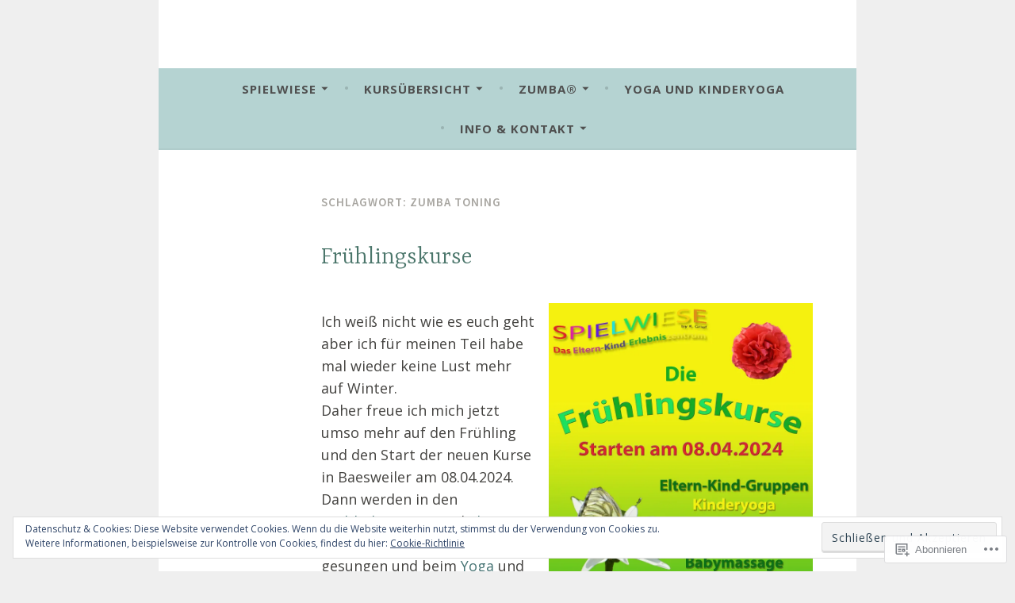

--- FILE ---
content_type: text/html; charset=UTF-8
request_url: https://spielwiesebykgrief.com/tag/zumba-toning/
body_size: 25646
content:
<!DOCTYPE html>
<html lang="de-DE">
<head>
<meta charset="UTF-8">
<meta name="viewport" content="width=device-width, initial-scale=1">
<link rel="profile" href="http://gmpg.org/xfn/11">

<title>zumba toning</title>
<script type="text/javascript">
  WebFontConfig = {"google":{"families":["Open+Sans:r,i,b,bi:latin,latin-ext"]},"api_url":"https:\/\/fonts-api.wp.com\/css"};
  (function() {
    var wf = document.createElement('script');
    wf.src = '/wp-content/plugins/custom-fonts/js/webfont.js';
    wf.type = 'text/javascript';
    wf.async = 'true';
    var s = document.getElementsByTagName('script')[0];
    s.parentNode.insertBefore(wf, s);
	})();
</script><style id="jetpack-custom-fonts-css">.wf-active body, .wf-active button, .wf-active input, .wf-active select, .wf-active textarea{font-family:"Open Sans",sans-serif}.wf-active .menu-toggle{font-family:"Open Sans",sans-serif}.wf-active .comment-navigation a, .wf-active .paging-navigation a, .wf-active .post-navigation a{font-family:"Open Sans",sans-serif}.wf-active .site-description{font-family:"Open Sans",sans-serif}.wf-active .entry-footer, .wf-active .entry-meta{font-family:"Open Sans",sans-serif}@media screen and (min-width: 850px){.wf-active .cat-links a{font-family:"Open Sans",sans-serif}}.wf-active blockquote:before{font-family:"Open Sans",sans-serif}.wf-active blockquote{font-family:"Open Sans",sans-serif}.wf-active blockquote cite{font-family:"Open Sans",sans-serif}.wf-active .comment-body .edit-link a, .wf-active .front-testimonials .edit-link a, .wf-active body:not(.search):not(.single-jetpack-testimonial) .jetpack-testimonial .edit-link a{font-family:"Open Sans",sans-serif}</style>
<meta name='robots' content='max-image-preview:large' />

<!-- Async WordPress.com Remote Login -->
<script id="wpcom_remote_login_js">
var wpcom_remote_login_extra_auth = '';
function wpcom_remote_login_remove_dom_node_id( element_id ) {
	var dom_node = document.getElementById( element_id );
	if ( dom_node ) { dom_node.parentNode.removeChild( dom_node ); }
}
function wpcom_remote_login_remove_dom_node_classes( class_name ) {
	var dom_nodes = document.querySelectorAll( '.' + class_name );
	for ( var i = 0; i < dom_nodes.length; i++ ) {
		dom_nodes[ i ].parentNode.removeChild( dom_nodes[ i ] );
	}
}
function wpcom_remote_login_final_cleanup() {
	wpcom_remote_login_remove_dom_node_classes( "wpcom_remote_login_msg" );
	wpcom_remote_login_remove_dom_node_id( "wpcom_remote_login_key" );
	wpcom_remote_login_remove_dom_node_id( "wpcom_remote_login_validate" );
	wpcom_remote_login_remove_dom_node_id( "wpcom_remote_login_js" );
	wpcom_remote_login_remove_dom_node_id( "wpcom_request_access_iframe" );
	wpcom_remote_login_remove_dom_node_id( "wpcom_request_access_styles" );
}

// Watch for messages back from the remote login
window.addEventListener( "message", function( e ) {
	if ( e.origin === "https://r-login.wordpress.com" ) {
		var data = {};
		try {
			data = JSON.parse( e.data );
		} catch( e ) {
			wpcom_remote_login_final_cleanup();
			return;
		}

		if ( data.msg === 'LOGIN' ) {
			// Clean up the login check iframe
			wpcom_remote_login_remove_dom_node_id( "wpcom_remote_login_key" );

			var id_regex = new RegExp( /^[0-9]+$/ );
			var token_regex = new RegExp( /^.*|.*|.*$/ );
			if (
				token_regex.test( data.token )
				&& id_regex.test( data.wpcomid )
			) {
				// We have everything we need to ask for a login
				var script = document.createElement( "script" );
				script.setAttribute( "id", "wpcom_remote_login_validate" );
				script.src = '/remote-login.php?wpcom_remote_login=validate'
					+ '&wpcomid=' + data.wpcomid
					+ '&token=' + encodeURIComponent( data.token )
					+ '&host=' + window.location.protocol
					+ '//' + window.location.hostname
					+ '&postid=2797'
					+ '&is_singular=';
				document.body.appendChild( script );
			}

			return;
		}

		// Safari ITP, not logged in, so redirect
		if ( data.msg === 'LOGIN-REDIRECT' ) {
			window.location = 'https://wordpress.com/log-in?redirect_to=' + window.location.href;
			return;
		}

		// Safari ITP, storage access failed, remove the request
		if ( data.msg === 'LOGIN-REMOVE' ) {
			var css_zap = 'html { -webkit-transition: margin-top 1s; transition: margin-top 1s; } /* 9001 */ html { margin-top: 0 !important; } * html body { margin-top: 0 !important; } @media screen and ( max-width: 782px ) { html { margin-top: 0 !important; } * html body { margin-top: 0 !important; } }';
			var style_zap = document.createElement( 'style' );
			style_zap.type = 'text/css';
			style_zap.appendChild( document.createTextNode( css_zap ) );
			document.body.appendChild( style_zap );

			var e = document.getElementById( 'wpcom_request_access_iframe' );
			e.parentNode.removeChild( e );

			document.cookie = 'wordpress_com_login_access=denied; path=/; max-age=31536000';

			return;
		}

		// Safari ITP
		if ( data.msg === 'REQUEST_ACCESS' ) {
			console.log( 'request access: safari' );

			// Check ITP iframe enable/disable knob
			if ( wpcom_remote_login_extra_auth !== 'safari_itp_iframe' ) {
				return;
			}

			// If we are in a "private window" there is no ITP.
			var private_window = false;
			try {
				var opendb = window.openDatabase( null, null, null, null );
			} catch( e ) {
				private_window = true;
			}

			if ( private_window ) {
				console.log( 'private window' );
				return;
			}

			var iframe = document.createElement( 'iframe' );
			iframe.id = 'wpcom_request_access_iframe';
			iframe.setAttribute( 'scrolling', 'no' );
			iframe.setAttribute( 'sandbox', 'allow-storage-access-by-user-activation allow-scripts allow-same-origin allow-top-navigation-by-user-activation' );
			iframe.src = 'https://r-login.wordpress.com/remote-login.php?wpcom_remote_login=request_access&origin=' + encodeURIComponent( data.origin ) + '&wpcomid=' + encodeURIComponent( data.wpcomid );

			var css = 'html { -webkit-transition: margin-top 1s; transition: margin-top 1s; } /* 9001 */ html { margin-top: 46px !important; } * html body { margin-top: 46px !important; } @media screen and ( max-width: 660px ) { html { margin-top: 71px !important; } * html body { margin-top: 71px !important; } #wpcom_request_access_iframe { display: block; height: 71px !important; } } #wpcom_request_access_iframe { border: 0px; height: 46px; position: fixed; top: 0; left: 0; width: 100%; min-width: 100%; z-index: 99999; background: #23282d; } ';

			var style = document.createElement( 'style' );
			style.type = 'text/css';
			style.id = 'wpcom_request_access_styles';
			style.appendChild( document.createTextNode( css ) );
			document.body.appendChild( style );

			document.body.appendChild( iframe );
		}

		if ( data.msg === 'DONE' ) {
			wpcom_remote_login_final_cleanup();
		}
	}
}, false );

// Inject the remote login iframe after the page has had a chance to load
// more critical resources
window.addEventListener( "DOMContentLoaded", function( e ) {
	var iframe = document.createElement( "iframe" );
	iframe.style.display = "none";
	iframe.setAttribute( "scrolling", "no" );
	iframe.setAttribute( "id", "wpcom_remote_login_key" );
	iframe.src = "https://r-login.wordpress.com/remote-login.php"
		+ "?wpcom_remote_login=key"
		+ "&origin=aHR0cHM6Ly9zcGllbHdpZXNlYnlrZ3JpZWYuY29t"
		+ "&wpcomid=132844339"
		+ "&time=" + Math.floor( Date.now() / 1000 );
	document.body.appendChild( iframe );
}, false );
</script>
<link rel='dns-prefetch' href='//s0.wp.com' />
<link rel='dns-prefetch' href='//fonts-api.wp.com' />
<link rel="alternate" type="application/rss+xml" title=" &raquo; Feed" href="https://spielwiesebykgrief.com/feed/" />
<link rel="alternate" type="application/rss+xml" title=" &raquo; Kommentar-Feed" href="https://spielwiesebykgrief.com/comments/feed/" />
<link rel="alternate" type="application/rss+xml" title=" &raquo; zumba toning Schlagwort-Feed" href="https://spielwiesebykgrief.com/tag/zumba-toning/feed/" />
	<script type="text/javascript">
		/* <![CDATA[ */
		function addLoadEvent(func) {
			var oldonload = window.onload;
			if (typeof window.onload != 'function') {
				window.onload = func;
			} else {
				window.onload = function () {
					oldonload();
					func();
				}
			}
		}
		/* ]]> */
	</script>
	<style id='wp-emoji-styles-inline-css'>

	img.wp-smiley, img.emoji {
		display: inline !important;
		border: none !important;
		box-shadow: none !important;
		height: 1em !important;
		width: 1em !important;
		margin: 0 0.07em !important;
		vertical-align: -0.1em !important;
		background: none !important;
		padding: 0 !important;
	}
/*# sourceURL=wp-emoji-styles-inline-css */
</style>
<link crossorigin='anonymous' rel='stylesheet' id='all-css-2-1' href='/wp-content/plugins/gutenberg-core/v22.2.0/build/styles/block-library/style.css?m=1764855221i&cssminify=yes' type='text/css' media='all' />
<style id='wp-block-library-inline-css'>
.has-text-align-justify {
	text-align:justify;
}
.has-text-align-justify{text-align:justify;}

/*# sourceURL=wp-block-library-inline-css */
</style><style id='wp-block-paragraph-inline-css'>
.is-small-text{font-size:.875em}.is-regular-text{font-size:1em}.is-large-text{font-size:2.25em}.is-larger-text{font-size:3em}.has-drop-cap:not(:focus):first-letter{float:left;font-size:8.4em;font-style:normal;font-weight:100;line-height:.68;margin:.05em .1em 0 0;text-transform:uppercase}body.rtl .has-drop-cap:not(:focus):first-letter{float:none;margin-left:.1em}p.has-drop-cap.has-background{overflow:hidden}:root :where(p.has-background){padding:1.25em 2.375em}:where(p.has-text-color:not(.has-link-color)) a{color:inherit}p.has-text-align-left[style*="writing-mode:vertical-lr"],p.has-text-align-right[style*="writing-mode:vertical-rl"]{rotate:180deg}
/*# sourceURL=/wp-content/plugins/gutenberg-core/v22.2.0/build/styles/block-library/paragraph/style.css */
</style>
<style id='wp-block-image-inline-css'>
.wp-block-image>a,.wp-block-image>figure>a{display:inline-block}.wp-block-image img{box-sizing:border-box;height:auto;max-width:100%;vertical-align:bottom}@media not (prefers-reduced-motion){.wp-block-image img.hide{visibility:hidden}.wp-block-image img.show{animation:show-content-image .4s}}.wp-block-image[style*=border-radius] img,.wp-block-image[style*=border-radius]>a{border-radius:inherit}.wp-block-image.has-custom-border img{box-sizing:border-box}.wp-block-image.aligncenter{text-align:center}.wp-block-image.alignfull>a,.wp-block-image.alignwide>a{width:100%}.wp-block-image.alignfull img,.wp-block-image.alignwide img{height:auto;width:100%}.wp-block-image .aligncenter,.wp-block-image .alignleft,.wp-block-image .alignright,.wp-block-image.aligncenter,.wp-block-image.alignleft,.wp-block-image.alignright{display:table}.wp-block-image .aligncenter>figcaption,.wp-block-image .alignleft>figcaption,.wp-block-image .alignright>figcaption,.wp-block-image.aligncenter>figcaption,.wp-block-image.alignleft>figcaption,.wp-block-image.alignright>figcaption{caption-side:bottom;display:table-caption}.wp-block-image .alignleft{float:left;margin:.5em 1em .5em 0}.wp-block-image .alignright{float:right;margin:.5em 0 .5em 1em}.wp-block-image .aligncenter{margin-left:auto;margin-right:auto}.wp-block-image :where(figcaption){margin-bottom:1em;margin-top:.5em}.wp-block-image.is-style-circle-mask img{border-radius:9999px}@supports ((-webkit-mask-image:none) or (mask-image:none)) or (-webkit-mask-image:none){.wp-block-image.is-style-circle-mask img{border-radius:0;-webkit-mask-image:url('data:image/svg+xml;utf8,<svg viewBox="0 0 100 100" xmlns="http://www.w3.org/2000/svg"><circle cx="50" cy="50" r="50"/></svg>');mask-image:url('data:image/svg+xml;utf8,<svg viewBox="0 0 100 100" xmlns="http://www.w3.org/2000/svg"><circle cx="50" cy="50" r="50"/></svg>');mask-mode:alpha;-webkit-mask-position:center;mask-position:center;-webkit-mask-repeat:no-repeat;mask-repeat:no-repeat;-webkit-mask-size:contain;mask-size:contain}}:root :where(.wp-block-image.is-style-rounded img,.wp-block-image .is-style-rounded img){border-radius:9999px}.wp-block-image figure{margin:0}.wp-lightbox-container{display:flex;flex-direction:column;position:relative}.wp-lightbox-container img{cursor:zoom-in}.wp-lightbox-container img:hover+button{opacity:1}.wp-lightbox-container button{align-items:center;backdrop-filter:blur(16px) saturate(180%);background-color:#5a5a5a40;border:none;border-radius:4px;cursor:zoom-in;display:flex;height:20px;justify-content:center;opacity:0;padding:0;position:absolute;right:16px;text-align:center;top:16px;width:20px;z-index:100}@media not (prefers-reduced-motion){.wp-lightbox-container button{transition:opacity .2s ease}}.wp-lightbox-container button:focus-visible{outline:3px auto #5a5a5a40;outline:3px auto -webkit-focus-ring-color;outline-offset:3px}.wp-lightbox-container button:hover{cursor:pointer;opacity:1}.wp-lightbox-container button:focus{opacity:1}.wp-lightbox-container button:focus,.wp-lightbox-container button:hover,.wp-lightbox-container button:not(:hover):not(:active):not(.has-background){background-color:#5a5a5a40;border:none}.wp-lightbox-overlay{box-sizing:border-box;cursor:zoom-out;height:100vh;left:0;overflow:hidden;position:fixed;top:0;visibility:hidden;width:100%;z-index:100000}.wp-lightbox-overlay .close-button{align-items:center;cursor:pointer;display:flex;justify-content:center;min-height:40px;min-width:40px;padding:0;position:absolute;right:calc(env(safe-area-inset-right) + 16px);top:calc(env(safe-area-inset-top) + 16px);z-index:5000000}.wp-lightbox-overlay .close-button:focus,.wp-lightbox-overlay .close-button:hover,.wp-lightbox-overlay .close-button:not(:hover):not(:active):not(.has-background){background:none;border:none}.wp-lightbox-overlay .lightbox-image-container{height:var(--wp--lightbox-container-height);left:50%;overflow:hidden;position:absolute;top:50%;transform:translate(-50%,-50%);transform-origin:top left;width:var(--wp--lightbox-container-width);z-index:9999999999}.wp-lightbox-overlay .wp-block-image{align-items:center;box-sizing:border-box;display:flex;height:100%;justify-content:center;margin:0;position:relative;transform-origin:0 0;width:100%;z-index:3000000}.wp-lightbox-overlay .wp-block-image img{height:var(--wp--lightbox-image-height);min-height:var(--wp--lightbox-image-height);min-width:var(--wp--lightbox-image-width);width:var(--wp--lightbox-image-width)}.wp-lightbox-overlay .wp-block-image figcaption{display:none}.wp-lightbox-overlay button{background:none;border:none}.wp-lightbox-overlay .scrim{background-color:#fff;height:100%;opacity:.9;position:absolute;width:100%;z-index:2000000}.wp-lightbox-overlay.active{visibility:visible}@media not (prefers-reduced-motion){.wp-lightbox-overlay.active{animation:turn-on-visibility .25s both}.wp-lightbox-overlay.active img{animation:turn-on-visibility .35s both}.wp-lightbox-overlay.show-closing-animation:not(.active){animation:turn-off-visibility .35s both}.wp-lightbox-overlay.show-closing-animation:not(.active) img{animation:turn-off-visibility .25s both}.wp-lightbox-overlay.zoom.active{animation:none;opacity:1;visibility:visible}.wp-lightbox-overlay.zoom.active .lightbox-image-container{animation:lightbox-zoom-in .4s}.wp-lightbox-overlay.zoom.active .lightbox-image-container img{animation:none}.wp-lightbox-overlay.zoom.active .scrim{animation:turn-on-visibility .4s forwards}.wp-lightbox-overlay.zoom.show-closing-animation:not(.active){animation:none}.wp-lightbox-overlay.zoom.show-closing-animation:not(.active) .lightbox-image-container{animation:lightbox-zoom-out .4s}.wp-lightbox-overlay.zoom.show-closing-animation:not(.active) .lightbox-image-container img{animation:none}.wp-lightbox-overlay.zoom.show-closing-animation:not(.active) .scrim{animation:turn-off-visibility .4s forwards}}@keyframes show-content-image{0%{visibility:hidden}99%{visibility:hidden}to{visibility:visible}}@keyframes turn-on-visibility{0%{opacity:0}to{opacity:1}}@keyframes turn-off-visibility{0%{opacity:1;visibility:visible}99%{opacity:0;visibility:visible}to{opacity:0;visibility:hidden}}@keyframes lightbox-zoom-in{0%{transform:translate(calc((-100vw + var(--wp--lightbox-scrollbar-width))/2 + var(--wp--lightbox-initial-left-position)),calc(-50vh + var(--wp--lightbox-initial-top-position))) scale(var(--wp--lightbox-scale))}to{transform:translate(-50%,-50%) scale(1)}}@keyframes lightbox-zoom-out{0%{transform:translate(-50%,-50%) scale(1);visibility:visible}99%{visibility:visible}to{transform:translate(calc((-100vw + var(--wp--lightbox-scrollbar-width))/2 + var(--wp--lightbox-initial-left-position)),calc(-50vh + var(--wp--lightbox-initial-top-position))) scale(var(--wp--lightbox-scale));visibility:hidden}}
/*# sourceURL=/wp-content/plugins/gutenberg-core/v22.2.0/build/styles/block-library/image/style.css */
</style>
<style id='global-styles-inline-css'>
:root{--wp--preset--aspect-ratio--square: 1;--wp--preset--aspect-ratio--4-3: 4/3;--wp--preset--aspect-ratio--3-4: 3/4;--wp--preset--aspect-ratio--3-2: 3/2;--wp--preset--aspect-ratio--2-3: 2/3;--wp--preset--aspect-ratio--16-9: 16/9;--wp--preset--aspect-ratio--9-16: 9/16;--wp--preset--color--black: #404040;--wp--preset--color--cyan-bluish-gray: #abb8c3;--wp--preset--color--white: #ffffff;--wp--preset--color--pale-pink: #f78da7;--wp--preset--color--vivid-red: #cf2e2e;--wp--preset--color--luminous-vivid-orange: #ff6900;--wp--preset--color--luminous-vivid-amber: #fcb900;--wp--preset--color--light-green-cyan: #7bdcb5;--wp--preset--color--vivid-green-cyan: #00d084;--wp--preset--color--pale-cyan-blue: #8ed1fc;--wp--preset--color--vivid-cyan-blue: #0693e3;--wp--preset--color--vivid-purple: #9b51e0;--wp--preset--color--dark-gray: #444340;--wp--preset--color--medium-gray: #a8a6a1;--wp--preset--color--light-gray: #e6e6e6;--wp--preset--color--blue: #15b6b8;--wp--preset--color--dark-blue: #0c8384;--wp--preset--gradient--vivid-cyan-blue-to-vivid-purple: linear-gradient(135deg,rgb(6,147,227) 0%,rgb(155,81,224) 100%);--wp--preset--gradient--light-green-cyan-to-vivid-green-cyan: linear-gradient(135deg,rgb(122,220,180) 0%,rgb(0,208,130) 100%);--wp--preset--gradient--luminous-vivid-amber-to-luminous-vivid-orange: linear-gradient(135deg,rgb(252,185,0) 0%,rgb(255,105,0) 100%);--wp--preset--gradient--luminous-vivid-orange-to-vivid-red: linear-gradient(135deg,rgb(255,105,0) 0%,rgb(207,46,46) 100%);--wp--preset--gradient--very-light-gray-to-cyan-bluish-gray: linear-gradient(135deg,rgb(238,238,238) 0%,rgb(169,184,195) 100%);--wp--preset--gradient--cool-to-warm-spectrum: linear-gradient(135deg,rgb(74,234,220) 0%,rgb(151,120,209) 20%,rgb(207,42,186) 40%,rgb(238,44,130) 60%,rgb(251,105,98) 80%,rgb(254,248,76) 100%);--wp--preset--gradient--blush-light-purple: linear-gradient(135deg,rgb(255,206,236) 0%,rgb(152,150,240) 100%);--wp--preset--gradient--blush-bordeaux: linear-gradient(135deg,rgb(254,205,165) 0%,rgb(254,45,45) 50%,rgb(107,0,62) 100%);--wp--preset--gradient--luminous-dusk: linear-gradient(135deg,rgb(255,203,112) 0%,rgb(199,81,192) 50%,rgb(65,88,208) 100%);--wp--preset--gradient--pale-ocean: linear-gradient(135deg,rgb(255,245,203) 0%,rgb(182,227,212) 50%,rgb(51,167,181) 100%);--wp--preset--gradient--electric-grass: linear-gradient(135deg,rgb(202,248,128) 0%,rgb(113,206,126) 100%);--wp--preset--gradient--midnight: linear-gradient(135deg,rgb(2,3,129) 0%,rgb(40,116,252) 100%);--wp--preset--font-size--small: 13px;--wp--preset--font-size--medium: 20px;--wp--preset--font-size--large: 36px;--wp--preset--font-size--x-large: 42px;--wp--preset--font-family--albert-sans: 'Albert Sans', sans-serif;--wp--preset--font-family--alegreya: Alegreya, serif;--wp--preset--font-family--arvo: Arvo, serif;--wp--preset--font-family--bodoni-moda: 'Bodoni Moda', serif;--wp--preset--font-family--bricolage-grotesque: 'Bricolage Grotesque', sans-serif;--wp--preset--font-family--cabin: Cabin, sans-serif;--wp--preset--font-family--chivo: Chivo, sans-serif;--wp--preset--font-family--commissioner: Commissioner, sans-serif;--wp--preset--font-family--cormorant: Cormorant, serif;--wp--preset--font-family--courier-prime: 'Courier Prime', monospace;--wp--preset--font-family--crimson-pro: 'Crimson Pro', serif;--wp--preset--font-family--dm-mono: 'DM Mono', monospace;--wp--preset--font-family--dm-sans: 'DM Sans', sans-serif;--wp--preset--font-family--dm-serif-display: 'DM Serif Display', serif;--wp--preset--font-family--domine: Domine, serif;--wp--preset--font-family--eb-garamond: 'EB Garamond', serif;--wp--preset--font-family--epilogue: Epilogue, sans-serif;--wp--preset--font-family--fahkwang: Fahkwang, sans-serif;--wp--preset--font-family--figtree: Figtree, sans-serif;--wp--preset--font-family--fira-sans: 'Fira Sans', sans-serif;--wp--preset--font-family--fjalla-one: 'Fjalla One', sans-serif;--wp--preset--font-family--fraunces: Fraunces, serif;--wp--preset--font-family--gabarito: Gabarito, system-ui;--wp--preset--font-family--ibm-plex-mono: 'IBM Plex Mono', monospace;--wp--preset--font-family--ibm-plex-sans: 'IBM Plex Sans', sans-serif;--wp--preset--font-family--ibarra-real-nova: 'Ibarra Real Nova', serif;--wp--preset--font-family--instrument-serif: 'Instrument Serif', serif;--wp--preset--font-family--inter: Inter, sans-serif;--wp--preset--font-family--josefin-sans: 'Josefin Sans', sans-serif;--wp--preset--font-family--jost: Jost, sans-serif;--wp--preset--font-family--libre-baskerville: 'Libre Baskerville', serif;--wp--preset--font-family--libre-franklin: 'Libre Franklin', sans-serif;--wp--preset--font-family--literata: Literata, serif;--wp--preset--font-family--lora: Lora, serif;--wp--preset--font-family--merriweather: Merriweather, serif;--wp--preset--font-family--montserrat: Montserrat, sans-serif;--wp--preset--font-family--newsreader: Newsreader, serif;--wp--preset--font-family--noto-sans-mono: 'Noto Sans Mono', sans-serif;--wp--preset--font-family--nunito: Nunito, sans-serif;--wp--preset--font-family--open-sans: 'Open Sans', sans-serif;--wp--preset--font-family--overpass: Overpass, sans-serif;--wp--preset--font-family--pt-serif: 'PT Serif', serif;--wp--preset--font-family--petrona: Petrona, serif;--wp--preset--font-family--piazzolla: Piazzolla, serif;--wp--preset--font-family--playfair-display: 'Playfair Display', serif;--wp--preset--font-family--plus-jakarta-sans: 'Plus Jakarta Sans', sans-serif;--wp--preset--font-family--poppins: Poppins, sans-serif;--wp--preset--font-family--raleway: Raleway, sans-serif;--wp--preset--font-family--roboto: Roboto, sans-serif;--wp--preset--font-family--roboto-slab: 'Roboto Slab', serif;--wp--preset--font-family--rubik: Rubik, sans-serif;--wp--preset--font-family--rufina: Rufina, serif;--wp--preset--font-family--sora: Sora, sans-serif;--wp--preset--font-family--source-sans-3: 'Source Sans 3', sans-serif;--wp--preset--font-family--source-serif-4: 'Source Serif 4', serif;--wp--preset--font-family--space-mono: 'Space Mono', monospace;--wp--preset--font-family--syne: Syne, sans-serif;--wp--preset--font-family--texturina: Texturina, serif;--wp--preset--font-family--urbanist: Urbanist, sans-serif;--wp--preset--font-family--work-sans: 'Work Sans', sans-serif;--wp--preset--spacing--20: 0.44rem;--wp--preset--spacing--30: 0.67rem;--wp--preset--spacing--40: 1rem;--wp--preset--spacing--50: 1.5rem;--wp--preset--spacing--60: 2.25rem;--wp--preset--spacing--70: 3.38rem;--wp--preset--spacing--80: 5.06rem;--wp--preset--shadow--natural: 6px 6px 9px rgba(0, 0, 0, 0.2);--wp--preset--shadow--deep: 12px 12px 50px rgba(0, 0, 0, 0.4);--wp--preset--shadow--sharp: 6px 6px 0px rgba(0, 0, 0, 0.2);--wp--preset--shadow--outlined: 6px 6px 0px -3px rgb(255, 255, 255), 6px 6px rgb(0, 0, 0);--wp--preset--shadow--crisp: 6px 6px 0px rgb(0, 0, 0);}:where(.is-layout-flex){gap: 0.5em;}:where(.is-layout-grid){gap: 0.5em;}body .is-layout-flex{display: flex;}.is-layout-flex{flex-wrap: wrap;align-items: center;}.is-layout-flex > :is(*, div){margin: 0;}body .is-layout-grid{display: grid;}.is-layout-grid > :is(*, div){margin: 0;}:where(.wp-block-columns.is-layout-flex){gap: 2em;}:where(.wp-block-columns.is-layout-grid){gap: 2em;}:where(.wp-block-post-template.is-layout-flex){gap: 1.25em;}:where(.wp-block-post-template.is-layout-grid){gap: 1.25em;}.has-black-color{color: var(--wp--preset--color--black) !important;}.has-cyan-bluish-gray-color{color: var(--wp--preset--color--cyan-bluish-gray) !important;}.has-white-color{color: var(--wp--preset--color--white) !important;}.has-pale-pink-color{color: var(--wp--preset--color--pale-pink) !important;}.has-vivid-red-color{color: var(--wp--preset--color--vivid-red) !important;}.has-luminous-vivid-orange-color{color: var(--wp--preset--color--luminous-vivid-orange) !important;}.has-luminous-vivid-amber-color{color: var(--wp--preset--color--luminous-vivid-amber) !important;}.has-light-green-cyan-color{color: var(--wp--preset--color--light-green-cyan) !important;}.has-vivid-green-cyan-color{color: var(--wp--preset--color--vivid-green-cyan) !important;}.has-pale-cyan-blue-color{color: var(--wp--preset--color--pale-cyan-blue) !important;}.has-vivid-cyan-blue-color{color: var(--wp--preset--color--vivid-cyan-blue) !important;}.has-vivid-purple-color{color: var(--wp--preset--color--vivid-purple) !important;}.has-black-background-color{background-color: var(--wp--preset--color--black) !important;}.has-cyan-bluish-gray-background-color{background-color: var(--wp--preset--color--cyan-bluish-gray) !important;}.has-white-background-color{background-color: var(--wp--preset--color--white) !important;}.has-pale-pink-background-color{background-color: var(--wp--preset--color--pale-pink) !important;}.has-vivid-red-background-color{background-color: var(--wp--preset--color--vivid-red) !important;}.has-luminous-vivid-orange-background-color{background-color: var(--wp--preset--color--luminous-vivid-orange) !important;}.has-luminous-vivid-amber-background-color{background-color: var(--wp--preset--color--luminous-vivid-amber) !important;}.has-light-green-cyan-background-color{background-color: var(--wp--preset--color--light-green-cyan) !important;}.has-vivid-green-cyan-background-color{background-color: var(--wp--preset--color--vivid-green-cyan) !important;}.has-pale-cyan-blue-background-color{background-color: var(--wp--preset--color--pale-cyan-blue) !important;}.has-vivid-cyan-blue-background-color{background-color: var(--wp--preset--color--vivid-cyan-blue) !important;}.has-vivid-purple-background-color{background-color: var(--wp--preset--color--vivid-purple) !important;}.has-black-border-color{border-color: var(--wp--preset--color--black) !important;}.has-cyan-bluish-gray-border-color{border-color: var(--wp--preset--color--cyan-bluish-gray) !important;}.has-white-border-color{border-color: var(--wp--preset--color--white) !important;}.has-pale-pink-border-color{border-color: var(--wp--preset--color--pale-pink) !important;}.has-vivid-red-border-color{border-color: var(--wp--preset--color--vivid-red) !important;}.has-luminous-vivid-orange-border-color{border-color: var(--wp--preset--color--luminous-vivid-orange) !important;}.has-luminous-vivid-amber-border-color{border-color: var(--wp--preset--color--luminous-vivid-amber) !important;}.has-light-green-cyan-border-color{border-color: var(--wp--preset--color--light-green-cyan) !important;}.has-vivid-green-cyan-border-color{border-color: var(--wp--preset--color--vivid-green-cyan) !important;}.has-pale-cyan-blue-border-color{border-color: var(--wp--preset--color--pale-cyan-blue) !important;}.has-vivid-cyan-blue-border-color{border-color: var(--wp--preset--color--vivid-cyan-blue) !important;}.has-vivid-purple-border-color{border-color: var(--wp--preset--color--vivid-purple) !important;}.has-vivid-cyan-blue-to-vivid-purple-gradient-background{background: var(--wp--preset--gradient--vivid-cyan-blue-to-vivid-purple) !important;}.has-light-green-cyan-to-vivid-green-cyan-gradient-background{background: var(--wp--preset--gradient--light-green-cyan-to-vivid-green-cyan) !important;}.has-luminous-vivid-amber-to-luminous-vivid-orange-gradient-background{background: var(--wp--preset--gradient--luminous-vivid-amber-to-luminous-vivid-orange) !important;}.has-luminous-vivid-orange-to-vivid-red-gradient-background{background: var(--wp--preset--gradient--luminous-vivid-orange-to-vivid-red) !important;}.has-very-light-gray-to-cyan-bluish-gray-gradient-background{background: var(--wp--preset--gradient--very-light-gray-to-cyan-bluish-gray) !important;}.has-cool-to-warm-spectrum-gradient-background{background: var(--wp--preset--gradient--cool-to-warm-spectrum) !important;}.has-blush-light-purple-gradient-background{background: var(--wp--preset--gradient--blush-light-purple) !important;}.has-blush-bordeaux-gradient-background{background: var(--wp--preset--gradient--blush-bordeaux) !important;}.has-luminous-dusk-gradient-background{background: var(--wp--preset--gradient--luminous-dusk) !important;}.has-pale-ocean-gradient-background{background: var(--wp--preset--gradient--pale-ocean) !important;}.has-electric-grass-gradient-background{background: var(--wp--preset--gradient--electric-grass) !important;}.has-midnight-gradient-background{background: var(--wp--preset--gradient--midnight) !important;}.has-small-font-size{font-size: var(--wp--preset--font-size--small) !important;}.has-medium-font-size{font-size: var(--wp--preset--font-size--medium) !important;}.has-large-font-size{font-size: var(--wp--preset--font-size--large) !important;}.has-x-large-font-size{font-size: var(--wp--preset--font-size--x-large) !important;}.has-albert-sans-font-family{font-family: var(--wp--preset--font-family--albert-sans) !important;}.has-alegreya-font-family{font-family: var(--wp--preset--font-family--alegreya) !important;}.has-arvo-font-family{font-family: var(--wp--preset--font-family--arvo) !important;}.has-bodoni-moda-font-family{font-family: var(--wp--preset--font-family--bodoni-moda) !important;}.has-bricolage-grotesque-font-family{font-family: var(--wp--preset--font-family--bricolage-grotesque) !important;}.has-cabin-font-family{font-family: var(--wp--preset--font-family--cabin) !important;}.has-chivo-font-family{font-family: var(--wp--preset--font-family--chivo) !important;}.has-commissioner-font-family{font-family: var(--wp--preset--font-family--commissioner) !important;}.has-cormorant-font-family{font-family: var(--wp--preset--font-family--cormorant) !important;}.has-courier-prime-font-family{font-family: var(--wp--preset--font-family--courier-prime) !important;}.has-crimson-pro-font-family{font-family: var(--wp--preset--font-family--crimson-pro) !important;}.has-dm-mono-font-family{font-family: var(--wp--preset--font-family--dm-mono) !important;}.has-dm-sans-font-family{font-family: var(--wp--preset--font-family--dm-sans) !important;}.has-dm-serif-display-font-family{font-family: var(--wp--preset--font-family--dm-serif-display) !important;}.has-domine-font-family{font-family: var(--wp--preset--font-family--domine) !important;}.has-eb-garamond-font-family{font-family: var(--wp--preset--font-family--eb-garamond) !important;}.has-epilogue-font-family{font-family: var(--wp--preset--font-family--epilogue) !important;}.has-fahkwang-font-family{font-family: var(--wp--preset--font-family--fahkwang) !important;}.has-figtree-font-family{font-family: var(--wp--preset--font-family--figtree) !important;}.has-fira-sans-font-family{font-family: var(--wp--preset--font-family--fira-sans) !important;}.has-fjalla-one-font-family{font-family: var(--wp--preset--font-family--fjalla-one) !important;}.has-fraunces-font-family{font-family: var(--wp--preset--font-family--fraunces) !important;}.has-gabarito-font-family{font-family: var(--wp--preset--font-family--gabarito) !important;}.has-ibm-plex-mono-font-family{font-family: var(--wp--preset--font-family--ibm-plex-mono) !important;}.has-ibm-plex-sans-font-family{font-family: var(--wp--preset--font-family--ibm-plex-sans) !important;}.has-ibarra-real-nova-font-family{font-family: var(--wp--preset--font-family--ibarra-real-nova) !important;}.has-instrument-serif-font-family{font-family: var(--wp--preset--font-family--instrument-serif) !important;}.has-inter-font-family{font-family: var(--wp--preset--font-family--inter) !important;}.has-josefin-sans-font-family{font-family: var(--wp--preset--font-family--josefin-sans) !important;}.has-jost-font-family{font-family: var(--wp--preset--font-family--jost) !important;}.has-libre-baskerville-font-family{font-family: var(--wp--preset--font-family--libre-baskerville) !important;}.has-libre-franklin-font-family{font-family: var(--wp--preset--font-family--libre-franklin) !important;}.has-literata-font-family{font-family: var(--wp--preset--font-family--literata) !important;}.has-lora-font-family{font-family: var(--wp--preset--font-family--lora) !important;}.has-merriweather-font-family{font-family: var(--wp--preset--font-family--merriweather) !important;}.has-montserrat-font-family{font-family: var(--wp--preset--font-family--montserrat) !important;}.has-newsreader-font-family{font-family: var(--wp--preset--font-family--newsreader) !important;}.has-noto-sans-mono-font-family{font-family: var(--wp--preset--font-family--noto-sans-mono) !important;}.has-nunito-font-family{font-family: var(--wp--preset--font-family--nunito) !important;}.has-open-sans-font-family{font-family: var(--wp--preset--font-family--open-sans) !important;}.has-overpass-font-family{font-family: var(--wp--preset--font-family--overpass) !important;}.has-pt-serif-font-family{font-family: var(--wp--preset--font-family--pt-serif) !important;}.has-petrona-font-family{font-family: var(--wp--preset--font-family--petrona) !important;}.has-piazzolla-font-family{font-family: var(--wp--preset--font-family--piazzolla) !important;}.has-playfair-display-font-family{font-family: var(--wp--preset--font-family--playfair-display) !important;}.has-plus-jakarta-sans-font-family{font-family: var(--wp--preset--font-family--plus-jakarta-sans) !important;}.has-poppins-font-family{font-family: var(--wp--preset--font-family--poppins) !important;}.has-raleway-font-family{font-family: var(--wp--preset--font-family--raleway) !important;}.has-roboto-font-family{font-family: var(--wp--preset--font-family--roboto) !important;}.has-roboto-slab-font-family{font-family: var(--wp--preset--font-family--roboto-slab) !important;}.has-rubik-font-family{font-family: var(--wp--preset--font-family--rubik) !important;}.has-rufina-font-family{font-family: var(--wp--preset--font-family--rufina) !important;}.has-sora-font-family{font-family: var(--wp--preset--font-family--sora) !important;}.has-source-sans-3-font-family{font-family: var(--wp--preset--font-family--source-sans-3) !important;}.has-source-serif-4-font-family{font-family: var(--wp--preset--font-family--source-serif-4) !important;}.has-space-mono-font-family{font-family: var(--wp--preset--font-family--space-mono) !important;}.has-syne-font-family{font-family: var(--wp--preset--font-family--syne) !important;}.has-texturina-font-family{font-family: var(--wp--preset--font-family--texturina) !important;}.has-urbanist-font-family{font-family: var(--wp--preset--font-family--urbanist) !important;}.has-work-sans-font-family{font-family: var(--wp--preset--font-family--work-sans) !important;}
/*# sourceURL=global-styles-inline-css */
</style>

<style id='classic-theme-styles-inline-css'>
/*! This file is auto-generated */
.wp-block-button__link{color:#fff;background-color:#32373c;border-radius:9999px;box-shadow:none;text-decoration:none;padding:calc(.667em + 2px) calc(1.333em + 2px);font-size:1.125em}.wp-block-file__button{background:#32373c;color:#fff;text-decoration:none}
/*# sourceURL=/wp-includes/css/classic-themes.min.css */
</style>
<link crossorigin='anonymous' rel='stylesheet' id='all-css-4-1' href='/_static/??-eJx9j9sKwjAQRH/IzVqptT6I35LLUqNJG7KJ1b83pXhBpS/LMpyZYXAMoIc+UZ8wuNzZnlEPyg36wrgRVSsqYOuDI4h0FTUay+lFAKe7I6GZV/gR5DO8syIV3QeZJsKTsZIc+YIt2UZrOkrFzs8fEt2WLaHUgFIhEjOU6232kE6li398s4whKzQySvy/45uaR0/Y0R+q3bZp13Wzr88P2uh31g==&cssminify=yes' type='text/css' media='all' />
<style id='dara-style-inline-css'>
.posted-on, .cat-links, .tags-links, .byline { clip: rect(1px, 1px, 1px, 1px); height: 1px; position: absolute; overflow: hidden; width: 1px; }
/*# sourceURL=dara-style-inline-css */
</style>
<link rel='stylesheet' id='dara-fonts-css' href='https://fonts-api.wp.com/css?family=Source+Sans+Pro%3A300%2C300italic%2C400%2C400italic%2C600%7CYrsa%3A300%2C400%2C700&#038;subset=latin%2Clatin-ext' media='all' />
<link crossorigin='anonymous' rel='stylesheet' id='all-css-6-1' href='/_static/??-eJx9jtsKwjAQRH/IuHipxQfxUyRd15iabEJ2Q/HvTcGHiuLbHJgzDEzZYGIlVojV5FCdZ4GRNFt8vBmkMlw8IzhiKr4J8juuUWQFi029UySBXAe42mJhHhF9BjJTxhS/+osPhYaQXIsOWmuB/yRHyYSEVn3iDzC3YH2Z1XM8bfput+2Ph303vgBS0l/q&cssminify=yes' type='text/css' media='all' />
<link crossorigin='anonymous' rel='stylesheet' id='print-css-7-1' href='/wp-content/mu-plugins/global-print/global-print.css?m=1465851035i&cssminify=yes' type='text/css' media='print' />
<style id='jetpack-global-styles-frontend-style-inline-css'>
:root { --font-headings: unset; --font-base: unset; --font-headings-default: -apple-system,BlinkMacSystemFont,"Segoe UI",Roboto,Oxygen-Sans,Ubuntu,Cantarell,"Helvetica Neue",sans-serif; --font-base-default: -apple-system,BlinkMacSystemFont,"Segoe UI",Roboto,Oxygen-Sans,Ubuntu,Cantarell,"Helvetica Neue",sans-serif;}
/*# sourceURL=jetpack-global-styles-frontend-style-inline-css */
</style>
<link crossorigin='anonymous' rel='stylesheet' id='all-css-10-1' href='/wp-content/themes/h4/global.css?m=1420737423i&cssminify=yes' type='text/css' media='all' />
<script type="text/javascript" id="wpcom-actionbar-placeholder-js-extra">
/* <![CDATA[ */
var actionbardata = {"siteID":"132844339","postID":"0","siteURL":"https://spielwiesebykgrief.com","xhrURL":"https://spielwiesebykgrief.com/wp-admin/admin-ajax.php","nonce":"bf8850f560","isLoggedIn":"","statusMessage":"","subsEmailDefault":"instantly","proxyScriptUrl":"https://s0.wp.com/wp-content/js/wpcom-proxy-request.js?m=1513050504i&amp;ver=20211021","i18n":{"followedText":"Neue Beitr\u00e4ge von dieser Website erscheinen nun in deinem \u003Ca href=\"https://wordpress.com/reader\"\u003EReader\u003C/a\u003E","foldBar":"Diese Leiste einklappen","unfoldBar":"Diese Leiste aufklappen","shortLinkCopied":"Kurzlink in Zwischenablage kopiert"}};
//# sourceURL=wpcom-actionbar-placeholder-js-extra
/* ]]> */
</script>
<script type="text/javascript" id="jetpack-mu-wpcom-settings-js-before">
/* <![CDATA[ */
var JETPACK_MU_WPCOM_SETTINGS = {"assetsUrl":"https://s0.wp.com/wp-content/mu-plugins/jetpack-mu-wpcom-plugin/sun/jetpack_vendor/automattic/jetpack-mu-wpcom/src/build/"};
//# sourceURL=jetpack-mu-wpcom-settings-js-before
/* ]]> */
</script>
<script crossorigin='anonymous' type='text/javascript'  src='/wp-content/js/rlt-proxy.js?m=1720530689i'></script>
<script type="text/javascript" id="rlt-proxy-js-after">
/* <![CDATA[ */
	rltInitialize( {"token":null,"iframeOrigins":["https:\/\/widgets.wp.com"]} );
//# sourceURL=rlt-proxy-js-after
/* ]]> */
</script>
<link rel="EditURI" type="application/rsd+xml" title="RSD" href="https://spielwiesebykgrief.wordpress.com/xmlrpc.php?rsd" />
<meta name="generator" content="WordPress.com" />

<!-- Jetpack Open Graph Tags -->
<meta property="og:type" content="website" />
<meta property="og:title" content="zumba toning" />
<meta property="og:url" content="https://spielwiesebykgrief.com/tag/zumba-toning/" />
<meta property="og:image" content="https://spielwiesebykgrief.com/wp-content/uploads/2024/09/cropped-logo-1.jpg?w=200" />
<meta property="og:image:width" content="200" />
<meta property="og:image:height" content="200" />
<meta property="og:image:alt" content="" />
<meta property="og:locale" content="de_DE" />

<!-- End Jetpack Open Graph Tags -->
<link rel="search" type="application/opensearchdescription+xml" href="https://spielwiesebykgrief.com/osd.xml" title="" />
<link rel="search" type="application/opensearchdescription+xml" href="https://s1.wp.com/opensearch.xml" title="WordPress.com" />
<meta name="theme-color" content="#efefef" />
<meta name="description" content="Beiträge über zumba toning von kristinagrief" />
<style type="text/css" id="custom-background-css">
body.custom-background { background-color: #efefef; }
</style>
	<style type="text/css" id="custom-colors-css">#infinite-handle span,
            .hero-content-wrapper .cat-links a,
            .jetpack-social-navigation ul li,
            .jetpack-social-navigation ul a,
            .jetpack-social-navigation ul a:visited,
            .main-navigation,
            .main-navigation a,
            .main-navigation ul ul a,
            .button,
            .button:hover,
            .button:active,
            .button:focus,
            .menu-toggle,
            button,
            input[type="button"],
            input[type="reset"],
            input[type="submit"],
            .woocommerce #respond input#submit.alt,
            .woocommerce a.button.alt,
            .woocommerce button.button.alt,
            .woocommerce input.button.alt,
            .woocommerce #respond input#submit.alt:hover,
            .woocommerce a.button.alt:hover,
            .woocommerce button.button.alt:hover,
            .woocommerce input.button.alt:hover { color: #4F4F4F;}
.jetpack-social-navigation ul a:hover,
    		.menu-toggle:hover,
    		.menu-toggle:focus { color: #727272;}
.site-footer,
            .site-footer a { color: #636363;}
body { background-color: #efefef;}
.site-footer { background-color: #F7F7F7;}
#secondary.widget-area .widget-title,
            .entry-title,
            .entry-title a,
            .featured-page .entry-title,
            .featured-page .entry-title a,
            .footer-widget-area .widget-title,
            .page-title,
            .site-title a,
            .woocommerce .page-title { color: #4B766B;}
#infinite-handle span,
            .hero-content-wrapper .cat-links a,
            .jetpack-social-navigation ul li,
            .main-navigation,
            .main-navigation ul ul,
            .button,
            button,
            input[type="button"],
            input[type="reset"],
            input[type="submit"],
            .woocommerce #respond input#submit.alt,
            .woocommerce a.button.alt,
            .woocommerce button.button.alt,
            .woocommerce input.button.alt,
            .woocommerce #respond input#submit.alt:hover,
            .woocommerce a.button.alt:hover,
            .woocommerce button.button.alt:hover,
            .woocommerce input.button.alt:hover { background-color: #b5d3d2;}
input[type="email"]:focus,
            input[type="password"]:focus,
            input[type="search"]:focus,
            input[type="text"]:focus,
            input[type="url"]:focus,
            textarea:focus { border-color: #b5d3d2;}
.cat-links a,
            .comment-meta a,
            .entry-title a:active,
            .entry-title a:focus,
            .entry-title a:hover,
            .footer-widget-area a:active,
            .footer-widget-area a:focus,
            .footer-widget-area a:hover,
            .jetpack-testimonial-shortcode .testimonial-entry-title,
            .site-info a:active,
            .site-info a:focus,
            .site-info a:hover,
            a,
            body:not(.search):not(.single-jetpack-testimonial) .jetpack-testimonial .entry-title,
            body:not(.search):not(.single-jetpack-testimonial) .jetpack-testimonial .entry-title a { color: #477474;}
</style>
<link rel="icon" href="https://spielwiesebykgrief.com/wp-content/uploads/2024/09/cropped-logo-1.jpg?w=32" sizes="32x32" />
<link rel="icon" href="https://spielwiesebykgrief.com/wp-content/uploads/2024/09/cropped-logo-1.jpg?w=192" sizes="192x192" />
<link rel="apple-touch-icon" href="https://spielwiesebykgrief.com/wp-content/uploads/2024/09/cropped-logo-1.jpg?w=180" />
<meta name="msapplication-TileImage" content="https://spielwiesebykgrief.com/wp-content/uploads/2024/09/cropped-logo-1.jpg?w=270" />
<link crossorigin='anonymous' rel='stylesheet' id='all-css-0-3' href='/_static/??-eJyNzMkKwkAMBuAXcgwutXgQH0XGNJTpZBaahMG3t4XqUTz+Cx+06rBkpayQzFW2MWSBibR6jFsGsQyPkBGeXDAKSAuV5j2K7OBvIJXBmATQz8WE+Pv5FL+8FoaRVIBsWUsM5Ng3UEqVvS6o6ItpBe7pdui707G/Xs7d9AY3dFN0&cssminify=yes' type='text/css' media='all' />
</head>

<body class="archive tag tag-zumba-toning tag-9344391 custom-background wp-embed-responsive wp-theme-pubdara customizer-styles-applied hfeed no-sidebar not-multi-author display-header-text jetpack-reblog-enabled date-hidden categories-hidden tags-hidden author-hidden custom-colors">
<div id="page" class="site">
	<a class="skip-link screen-reader-text" href="#content">Zum Inhalt springen</a>

	<header id="masthead" class="site-header" role="banner">

		
				<div class="site-branding">
										<p class="site-title"><a href="https://spielwiesebykgrief.com/" rel="home"></a></p>
			
					</div><!-- .site-branding -->

		<nav id="site-navigation" class="main-navigation" role="navigation">
	<button class="menu-toggle" aria-controls="top-menu" aria-expanded="false">Menü</button>
	<div class="menu-meins-container"><ul id="top-menu" class="menu"><li id="menu-item-3949" class="menu-item menu-item-type-post_type menu-item-object-page menu-item-home menu-item-has-children menu-item-3949"><a href="https://spielwiesebykgrief.com/">Spielwiese</a>
<ul class="sub-menu">
	<li id="menu-item-1250" class="menu-item menu-item-type-post_type menu-item-object-page menu-item-1250"><a href="https://spielwiesebykgrief.com/ueber-mich/">Kristina</a></li>
</ul>
</li>
<li id="menu-item-5713" class="menu-item menu-item-type-post_type menu-item-object-page menu-item-has-children menu-item-5713"><a href="https://spielwiesebykgrief.com/kursubersicht/">Kursübersicht</a>
<ul class="sub-menu">
	<li id="menu-item-922" class="menu-item menu-item-type-post_type menu-item-object-page menu-item-922"><a href="https://spielwiesebykgrief.com/krabbelclub/">Babylclub und Krabbelclub</a></li>
	<li id="menu-item-1076" class="menu-item menu-item-type-post_type menu-item-object-page menu-item-1076"><a href="https://spielwiesebykgrief.com/minimaeuse/">Minimäuse</a></li>
	<li id="menu-item-921" class="menu-item menu-item-type-post_type menu-item-object-page menu-item-921"><a href="https://spielwiesebykgrief.com/minitapsis/">Minitapsis</a></li>
</ul>
</li>
<li id="menu-item-2000" class="menu-item menu-item-type-post_type menu-item-object-page menu-item-has-children menu-item-2000"><a href="https://spielwiesebykgrief.com/zumba/">Zumba®</a>
<ul class="sub-menu">
	<li id="menu-item-4424" class="menu-item menu-item-type-post_type menu-item-object-page menu-item-4424"><a href="https://spielwiesebykgrief.com/zumba/">Zumba®</a></li>
	<li id="menu-item-1694" class="menu-item menu-item-type-post_type menu-item-object-page menu-item-1694"><a href="https://spielwiesebykgrief.com/zumba-kidsjr/">Zumba® Kids Jr.</a></li>
</ul>
</li>
<li id="menu-item-5774" class="menu-item menu-item-type-post_type menu-item-object-page menu-item-5774"><a href="https://spielwiesebykgrief.com/yoga/">Yoga und Kinderyoga</a></li>
<li id="menu-item-53" class="menu-item menu-item-type-post_type menu-item-object-page menu-item-has-children menu-item-53"><a href="https://spielwiesebykgrief.com/kontakt-2/">Info &amp; Kontakt</a>
<ul class="sub-menu">
	<li id="menu-item-6351" class="menu-item menu-item-type-post_type menu-item-object-page menu-item-6351"><a href="https://spielwiesebykgrief.com/preisliste/">Preisliste</a></li>
	<li id="menu-item-4097" class="menu-item menu-item-type-post_type menu-item-object-page menu-item-4097"><a href="https://spielwiesebykgrief.com/faq/">FAQ</a></li>
	<li id="menu-item-3124" class="menu-item menu-item-type-post_type menu-item-object-page menu-item-3124"><a href="https://spielwiesebykgrief.com/stellenangebote/">Stellenangebote</a></li>
	<li id="menu-item-1259" class="menu-item menu-item-type-post_type menu-item-object-page menu-item-1259"><a href="https://spielwiesebykgrief.com/datenschutzerklaerung/">Datenschutz</a></li>
	<li id="menu-item-1075" class="menu-item menu-item-type-post_type menu-item-object-page menu-item-1075"><a href="https://spielwiesebykgrief.com/agb/">AGB</a></li>
	<li id="menu-item-179" class="menu-item menu-item-type-post_type menu-item-object-page menu-item-179"><a href="https://spielwiesebykgrief.com/impressum/">Impressum</a></li>
</ul>
</li>
</ul></div>	</nav>

	</header>

	
	<div id="content" class="site-content">

	<div id="primary" class="content-area">
		<main id="main" class="site-main" role="main">

		
			<header class="page-header">
				<h1 class="page-title">Schlagwort: <span>zumba toning</span></h1>			</header>
			
<article id="post-2797" class="post-2797 post type-post status-publish format-standard hentry category-allgemein tag-baby tag-baby-baesweiler tag-babymassage tag-babymassage-baesweiler tag-baesweiler tag-bewegungsspiele tag-bewegungsspiele-baesweiler tag-eltern tag-eltern-baby-gruppe-baesweiler tag-eltern-kind-gruppe tag-eltern-kind-gruppe-baesweiler tag-kindertanz tag-kindertanz-baesweiler tag-kinderyoga tag-kinderyoga-baesweiler tag-krabbelgruppe tag-krabbelgruppe-baesweiler tag-krabbelgruppe-eltern-kind-gruppe tag-krabbelgruppen tag-krabbelgruppen-baesweiler tag-kristina-grief-zumba tag-kurs tag-kurse tag-tanz tag-tanzen tag-yoga tag-yoga-baesweiler tag-zumba tag-zumba-baesweiler tag-zumba-kids tag-zumba-kids-baesweiler tag-zumba-kids-jr tag-zumba-toning tag-zumba-toning-baesweiler tag-zumba-2 tag-zumba-toning-2 tag-zumba-toning-baesweiler-2 tag-zumbakids tag-zumbakids-jr without-featured-image">
	
	<header class="entry-header">
		<span class="cat-links"><a href="https://spielwiesebykgrief.com/category/allgemein/" rel="category tag">Allgemein</a></span><h2 class="entry-title"><a href="https://spielwiesebykgrief.com/2022/02/25/fruhlingskurse/" rel="bookmark">Frühlingskurse</a></h2>	</header>

	<div class="entry-body">
							<div class="entry-meta">
			<span class="posted-on"><a href="https://spielwiesebykgrief.com/2022/02/25/fruhlingskurse/" rel="bookmark"><time class="entry-date published" datetime="2022-02-25T13:41:40+02:00">25. Februar 2022</time><time class="updated" datetime="2024-03-07T20:10:27+02:00">7. März 2024</time></a></span><span class="byline"> <span class="author vcard"><a class="url fn n" href="https://spielwiesebykgrief.com/author/kristinagrief/">kristinagrief</a></span></span>		</div><!-- .entry-meta -->		
		<div class="entry-content">
			<div class="wp-block-image">
<figure class="alignright size-large is-resized"><img data-attachment-id="4800" data-permalink="https://spielwiesebykgrief.com/2022/02/25/fruhlingskurse/fruehlingskurse-2-2/" data-orig-file="https://spielwiesebykgrief.com/wp-content/uploads/2024/03/fruehlingskurse-2.jpg" data-orig-size="2480,3508" data-comments-opened="0" data-image-meta="{&quot;aperture&quot;:&quot;0&quot;,&quot;credit&quot;:&quot;&quot;,&quot;camera&quot;:&quot;&quot;,&quot;caption&quot;:&quot;&quot;,&quot;created_timestamp&quot;:&quot;0&quot;,&quot;copyright&quot;:&quot;&quot;,&quot;focal_length&quot;:&quot;0&quot;,&quot;iso&quot;:&quot;0&quot;,&quot;shutter_speed&quot;:&quot;0&quot;,&quot;title&quot;:&quot;&quot;,&quot;orientation&quot;:&quot;1&quot;}" data-image-title="fruehlingskurse-2" data-image-description="" data-image-caption="" data-medium-file="https://spielwiesebykgrief.com/wp-content/uploads/2024/03/fruehlingskurse-2.jpg?w=212" data-large-file="https://spielwiesebykgrief.com/wp-content/uploads/2024/03/fruehlingskurse-2.jpg?w=724" width="724" height="1024" src="https://spielwiesebykgrief.com/wp-content/uploads/2024/03/fruehlingskurse-2.jpg?w=724" alt="" class="wp-image-4800" style="width:333px;height:471px" srcset="https://spielwiesebykgrief.com/wp-content/uploads/2024/03/fruehlingskurse-2.jpg?w=724 724w, https://spielwiesebykgrief.com/wp-content/uploads/2024/03/fruehlingskurse-2.jpg?w=1448 1448w, https://spielwiesebykgrief.com/wp-content/uploads/2024/03/fruehlingskurse-2.jpg?w=106 106w, https://spielwiesebykgrief.com/wp-content/uploads/2024/03/fruehlingskurse-2.jpg?w=212 212w, https://spielwiesebykgrief.com/wp-content/uploads/2024/03/fruehlingskurse-2.jpg?w=768 768w, https://spielwiesebykgrief.com/wp-content/uploads/2024/03/fruehlingskurse-2.jpg?w=1440 1440w" sizes="(max-width: 724px) 100vw, 724px" /></figure>
</div>


<p>Ich weiß nicht wie es euch geht aber ich für meinen Teil habe mal wieder keine Lust mehr auf Winter.<br>Daher freue ich mich jetzt umso mehr auf den Frühling und den Start der neuen Kurse in Baesweiler am 08.04.2024.<br>Dann werden in den <a href="https://spielwiesebykgrief.com/krabbelclub/">Krabbelgruppen</a> und <a href="https://spielwiesebykgrief.com/minitapsis/">Eltern-Kind-Gruppen</a> Frühlingslieder gesungen und beim <a href="https://spielwiesebykgrief.com/yoga/">Yoga</a> und <a href="https://spielwiesebykgrief.com/kinderyoga/">Kinderyoga</a> bekommen die Bäume schon die ersten Blätter 😀 <br>Mit der <a href="https://spielwiesebykgrief.com/babymassage/">Babymassage</a> gehen wir das Ganze natürlich wie immer ganz entspannt an und bei den <a href="https://spielwiesebykgrief.com/zumba-kidsjr/">Zumba®Kids Jr.</a>, den <a href="https://spielwiesebykgrief.com/zumba-kids/">Zumba®Kids</a>, <a href="https://spielwiesebykgrief.com/zumba/">Zumba®</a> und <a href="https://spielwiesebykgrief.com/zumba-toning/">Zumba®Toning</a> tanzen wir uns jetzt schon fit für den Sommer.<br>Also kommt und macht mit!</p>
		</div>

			<footer class="entry-footer">
		<span class="tags-links">Verschlagwortet mit <a href="https://spielwiesebykgrief.com/tag/baby/" rel="tag">Baby</a>, <a href="https://spielwiesebykgrief.com/tag/baby-baesweiler/" rel="tag">Baby Baesweiler</a>, <a href="https://spielwiesebykgrief.com/tag/babymassage/" rel="tag">Babymassage</a>, <a href="https://spielwiesebykgrief.com/tag/babymassage-baesweiler/" rel="tag">Babymassage Baesweiler</a>, <a href="https://spielwiesebykgrief.com/tag/baesweiler/" rel="tag">Baesweiler</a>, <a href="https://spielwiesebykgrief.com/tag/bewegungsspiele/" rel="tag">Bewegungsspiele</a>, <a href="https://spielwiesebykgrief.com/tag/bewegungsspiele-baesweiler/" rel="tag">Bewegungsspiele Baesweiler</a>, <a href="https://spielwiesebykgrief.com/tag/eltern/" rel="tag">Eltern</a>, <a href="https://spielwiesebykgrief.com/tag/eltern-baby-gruppe-baesweiler/" rel="tag">Eltern-Baby-Gruppe Baesweiler</a>, <a href="https://spielwiesebykgrief.com/tag/eltern-kind-gruppe/" rel="tag">Eltern-Kind-Gruppe</a>, <a href="https://spielwiesebykgrief.com/tag/eltern-kind-gruppe-baesweiler/" rel="tag">Eltern-Kind-Gruppe Baesweiler</a>, <a href="https://spielwiesebykgrief.com/tag/kindertanz/" rel="tag">Kindertanz</a>, <a href="https://spielwiesebykgrief.com/tag/kindertanz-baesweiler/" rel="tag">Kindertanz Baesweiler</a>, <a href="https://spielwiesebykgrief.com/tag/kinderyoga/" rel="tag">Kinderyoga</a>, <a href="https://spielwiesebykgrief.com/tag/kinderyoga-baesweiler/" rel="tag">Kinderyoga Baesweiler</a>, <a href="https://spielwiesebykgrief.com/tag/krabbelgruppe/" rel="tag">Krabbelgruppe</a>, <a href="https://spielwiesebykgrief.com/tag/krabbelgruppe-baesweiler/" rel="tag">Krabbelgruppe Baesweiler</a>, <a href="https://spielwiesebykgrief.com/tag/krabbelgruppe-eltern-kind-gruppe/" rel="tag">Krabbelgruppe Eltern-Kind-Gruppe</a>, <a href="https://spielwiesebykgrief.com/tag/krabbelgruppen/" rel="tag">Krabbelgruppen</a>, <a href="https://spielwiesebykgrief.com/tag/krabbelgruppen-baesweiler/" rel="tag">Krabbelgruppen Baesweiler</a>, <a href="https://spielwiesebykgrief.com/tag/kristina-grief-zumba/" rel="tag">kristina grief zumba</a>, <a href="https://spielwiesebykgrief.com/tag/kurs/" rel="tag">Kurs</a>, <a href="https://spielwiesebykgrief.com/tag/kurse/" rel="tag">Kurse</a>, <a href="https://spielwiesebykgrief.com/tag/tanz/" rel="tag">Tanz</a>, <a href="https://spielwiesebykgrief.com/tag/tanzen/" rel="tag">Tanzen</a>, <a href="https://spielwiesebykgrief.com/tag/yoga/" rel="tag">Yoga</a>, <a href="https://spielwiesebykgrief.com/tag/yoga-baesweiler/" rel="tag">Yoga Baesweiler</a>, <a href="https://spielwiesebykgrief.com/tag/zumba/" rel="tag">zumba</a>, <a href="https://spielwiesebykgrief.com/tag/zumba-baesweiler/" rel="tag">zumba baesweiler</a>, <a href="https://spielwiesebykgrief.com/tag/zumba-kids/" rel="tag">Zumba Kids</a>, <a href="https://spielwiesebykgrief.com/tag/zumba-kids-baesweiler/" rel="tag">Zumba Kids Baesweiler</a>, <a href="https://spielwiesebykgrief.com/tag/zumba-kids-jr/" rel="tag">Zumba Kids Jr.</a>, <a href="https://spielwiesebykgrief.com/tag/zumba-toning/" rel="tag">zumba toning</a>, <a href="https://spielwiesebykgrief.com/tag/zumba-toning-baesweiler/" rel="tag">zumba toning Baesweiler</a>, <a href="https://spielwiesebykgrief.com/tag/zumba-2/" rel="tag">Zumba®</a>, <a href="https://spielwiesebykgrief.com/tag/zumba-toning-2/" rel="tag">Zumba® Toning</a>, <a href="https://spielwiesebykgrief.com/tag/zumba-toning-baesweiler-2/" rel="tag">Zumba® Toning Baesweiler</a>, <a href="https://spielwiesebykgrief.com/tag/zumbakids/" rel="tag">Zumba®Kids</a>, <a href="https://spielwiesebykgrief.com/tag/zumbakids-jr/" rel="tag">Zumba®Kids Jr.</a></span>	</footer><!-- .entry-footer -->
		
	</div><!-- .entry-body -->
</article><!-- #post-## -->

<article id="post-2688" class="post-2688 post type-post status-publish format-standard hentry category-allgemein tag-baby tag-baby-baesweiler tag-babymassage tag-babymassage-baesweiler tag-baesweiler tag-bewegungsspiele tag-bewegungsspiele-baesweiler tag-eltern tag-eltern-baby-gruppe tag-eltern-baby-gruppe-baesweiler tag-eltern-kind-gruppe tag-eltern-kind-gruppe-baesweiler tag-kind tag-kinderyoga tag-kinderyoga-baesweiler tag-krabbelgruppe tag-krabbelgruppe-baesweiler tag-krabbelgruppe-eltern-kind-gruppe tag-krabbelgruppen-baesweiler tag-spielen tag-zumba tag-zumba-baesweiler tag-zumba-kids tag-zumba-kids-baesweiler tag-zumba-kids-jr tag-zumba-toning tag-zumba-toning-baesweiler without-featured-image">
	
	<header class="entry-header">
		<span class="cat-links"><a href="https://spielwiesebykgrief.com/category/allgemein/" rel="category tag">Allgemein</a></span><h2 class="entry-title"><a href="https://spielwiesebykgrief.com/2021/12/17/winterferien/" rel="bookmark">Winterferien</a></h2>	</header>

	<div class="entry-body">
							<div class="entry-meta">
			<span class="posted-on"><a href="https://spielwiesebykgrief.com/2021/12/17/winterferien/" rel="bookmark"><time class="entry-date published" datetime="2021-12-17T22:46:10+02:00">17. Dezember 2021</time><time class="updated" datetime="2021-12-20T16:08:21+02:00">20. Dezember 2021</time></a></span><span class="byline"> <span class="author vcard"><a class="url fn n" href="https://spielwiesebykgrief.com/author/kristinagrief/">kristinagrief</a></span></span>		</div><!-- .entry-meta -->		
		<div class="entry-content">
			
<p>Liebe Mamas, Papas, Omas, Opas&#8230;</p>



<div class="wp-block-image"><figure class="alignright size-large is-resized"><img data-attachment-id="2692" data-permalink="https://spielwiesebykgrief.com/2021/12/17/winterferien/img_20211211_171529/" data-orig-file="https://spielwiesebykgrief.com/wp-content/uploads/2021/12/img_20211211_171529.jpg" data-orig-size="2992,4000" data-comments-opened="0" data-image-meta="{&quot;aperture&quot;:&quot;1.8&quot;,&quot;credit&quot;:&quot;&quot;,&quot;camera&quot;:&quot;M2003J15SC&quot;,&quot;caption&quot;:&quot;&quot;,&quot;created_timestamp&quot;:&quot;1639242931&quot;,&quot;copyright&quot;:&quot;&quot;,&quot;focal_length&quot;:&quot;4.74&quot;,&quot;iso&quot;:&quot;393&quot;,&quot;shutter_speed&quot;:&quot;0.04&quot;,&quot;title&quot;:&quot;&quot;,&quot;orientation&quot;:&quot;1&quot;}" data-image-title="IMG_20211211_171529" data-image-description="" data-image-caption="&lt;p&gt;©by K. Grief&lt;/p&gt;
" data-medium-file="https://spielwiesebykgrief.com/wp-content/uploads/2021/12/img_20211211_171529.jpg?w=224" data-large-file="https://spielwiesebykgrief.com/wp-content/uploads/2021/12/img_20211211_171529.jpg?w=766" src="https://spielwiesebykgrief.com/wp-content/uploads/2021/12/img_20211211_171529.jpg" alt="" class="wp-image-2692" width="216" height="288" srcset="https://spielwiesebykgrief.com/wp-content/uploads/2021/12/img_20211211_171529.jpg?w=216&amp;h=289 216w, https://spielwiesebykgrief.com/wp-content/uploads/2021/12/img_20211211_171529.jpg?w=432&amp;h=578 432w, https://spielwiesebykgrief.com/wp-content/uploads/2021/12/img_20211211_171529.jpg?w=112&amp;h=150 112w, https://spielwiesebykgrief.com/wp-content/uploads/2021/12/img_20211211_171529.jpg?w=224&amp;h=300 224w" sizes="(max-width: 216px) 100vw, 216px" /><figcaption>©by K. Grief</figcaption></figure></div>



<p class="has-text-align-justify">schon wieder neigt sich ein sicherlich außergewöhnliches Jahr dem Ende. Auch dieses Jahr hat jeden Einzelnen von uns vor besondere Herausforderungen gestellt, die wir zu meistern hatten. Ich persönlich bin froh, dass bei uns in Baesweiler auf der Spielwiese trotz allem gekrabbelt, gespielt, getobt, geturnt, geübt, getanzt, gesungen, erprobt und musiziert werden durfte. Ich freue mich besonders, dass die Kinder wieder untereinander Kontakt haben durften. Ich habe jedes Lächeln genossen, jedes Kinderlachen mit Gänsehaut mitempfunden und mich über jeden Kuss auf den Spiegel gefreut, auch wenn ich ihn hinterher wieder putzen musste 😀<br>Vielen Dank euch allen, dass ich euch trotz aller Widrigkeiten ein Stück auf eurem Weg begleiten durfte und wir weiterhin Kinder gemeinsam fördern konnten!</p>



<p>Jetzt verabschiede ich mich aber erstmal in die Weihnachtsferien, denn vom 20.12.2021-07.01.2022 bleibt die Spielwiese geschlossen. Die neuen Kurse für Januar sind bereits online und natürlich kann man sich in der Zwischenzeit anmelden. Ich werde nur eventuell nicht am gleichen Tag antworten 🙂</p>



<p>Euch allen eine Weihnachtszeit, die euch gut tut und euch die Kraft gibt gesund und mit neuem Elan in ein Jahr 2022 zu gehen, dass zumindest ein wenig besser werden wird, als das Letzte, ganz sicher!</p>



<p>Ich freue mich jetzt schon darauf, wenn sich die Tür der Spielwiese wieder öffnet, damit ihr mit Euren Babys in den <a href="https://spielwiesebykgrief.com/krabbelclub/">Eltern-Baby-Gruppen</a> und bei der <a href="https://spielwiesebykgrief.com/babymassage/">Babymassage</a> gemeinsam mit anderen eine entspannte Zeit zu Zweit verbringt und euch noch besser kennenlernen könnt. Auch wird es wieder spannend werden, wenn die ersten Krabbelversuche in den <a href="https://spielwiesebykgrief.com/krabbelclub/">Krabbelgruppen</a> starten und es plötzlich in ganz vielen unterschiedlichen Varianten vorwärts oder auch rückwärts geht. In den <a href="https://spielwiesebykgrief.com/minitapsis/">Eltern-Kind-Gruppen</a> werden aus kleinen <a href="https://spielwiesebykgrief.com/minimaeuse/">Mäusen</a> mit ersten tapsigen Schritten sichere Läufer und so manch Einer wird die ersten Instrumente so nutzen, wie es gedacht ist, auch wenn sie vielleicht vorher erstmal &#8222;probiert&#8220; worden sind.<br>Was den Sport angeht, so wird es uns allen gut tun, beim <a href="https://spielwiesebykgrief.com/zumba/">Zumba®</a> gemeinsam zu tanzen und unsere Muskeln beim <a href="https://spielwiesebykgrief.com/zumba-toning/">Zumba®Toning</a> zu definieren. Ebenso wird es den Kindern gut tun sich bei den <a href="https://spielwiesebykgrief.com/bewegungsspiele/">Bewegungspielen</a> oder bei <a href="https://spielwiesebykgrief.com/zumba-kids/">Zumba®Kids</a> <a href="https://spielwiesebykgrief.com/zumba-kidsjr/">(Jr.)</a> auszutoben, wohningegen das <a href="https://spielwiesebykgrief.com/kinderyoga/">Kinderyoga</a> wieder ein wenig Ruhe in den Kinderalltag bringen wird. </p>



<p>Ich freue mich also auf ein spannendes Jahr voller Freude, Kinderlachen, Bewegung, Motivation und so viel mehr in dem jeder von uns zumindest ein kleines Stück wachsen wird. Sogar ich 😀 <br>Eure ganze 156cm große Kristina</p>
		</div>

			<footer class="entry-footer">
		<span class="tags-links">Verschlagwortet mit <a href="https://spielwiesebykgrief.com/tag/baby/" rel="tag">Baby</a>, <a href="https://spielwiesebykgrief.com/tag/baby-baesweiler/" rel="tag">Baby Baesweiler</a>, <a href="https://spielwiesebykgrief.com/tag/babymassage/" rel="tag">Babymassage</a>, <a href="https://spielwiesebykgrief.com/tag/babymassage-baesweiler/" rel="tag">Babymassage Baesweiler</a>, <a href="https://spielwiesebykgrief.com/tag/baesweiler/" rel="tag">Baesweiler</a>, <a href="https://spielwiesebykgrief.com/tag/bewegungsspiele/" rel="tag">Bewegungsspiele</a>, <a href="https://spielwiesebykgrief.com/tag/bewegungsspiele-baesweiler/" rel="tag">Bewegungsspiele Baesweiler</a>, <a href="https://spielwiesebykgrief.com/tag/eltern/" rel="tag">Eltern</a>, <a href="https://spielwiesebykgrief.com/tag/eltern-baby-gruppe/" rel="tag">Eltern-Baby-Gruppe</a>, <a href="https://spielwiesebykgrief.com/tag/eltern-baby-gruppe-baesweiler/" rel="tag">Eltern-Baby-Gruppe Baesweiler</a>, <a href="https://spielwiesebykgrief.com/tag/eltern-kind-gruppe/" rel="tag">Eltern-Kind-Gruppe</a>, <a href="https://spielwiesebykgrief.com/tag/eltern-kind-gruppe-baesweiler/" rel="tag">Eltern-Kind-Gruppe Baesweiler</a>, <a href="https://spielwiesebykgrief.com/tag/kind/" rel="tag">Kind</a>, <a href="https://spielwiesebykgrief.com/tag/kinderyoga/" rel="tag">Kinderyoga</a>, <a href="https://spielwiesebykgrief.com/tag/kinderyoga-baesweiler/" rel="tag">Kinderyoga Baesweiler</a>, <a href="https://spielwiesebykgrief.com/tag/krabbelgruppe/" rel="tag">Krabbelgruppe</a>, <a href="https://spielwiesebykgrief.com/tag/krabbelgruppe-baesweiler/" rel="tag">Krabbelgruppe Baesweiler</a>, <a href="https://spielwiesebykgrief.com/tag/krabbelgruppe-eltern-kind-gruppe/" rel="tag">Krabbelgruppe Eltern-Kind-Gruppe</a>, <a href="https://spielwiesebykgrief.com/tag/krabbelgruppen-baesweiler/" rel="tag">Krabbelgruppen Baesweiler</a>, <a href="https://spielwiesebykgrief.com/tag/spielen/" rel="tag">Spielen</a>, <a href="https://spielwiesebykgrief.com/tag/zumba/" rel="tag">zumba</a>, <a href="https://spielwiesebykgrief.com/tag/zumba-baesweiler/" rel="tag">zumba baesweiler</a>, <a href="https://spielwiesebykgrief.com/tag/zumba-kids/" rel="tag">Zumba Kids</a>, <a href="https://spielwiesebykgrief.com/tag/zumba-kids-baesweiler/" rel="tag">Zumba Kids Baesweiler</a>, <a href="https://spielwiesebykgrief.com/tag/zumba-kids-jr/" rel="tag">Zumba Kids Jr.</a>, <a href="https://spielwiesebykgrief.com/tag/zumba-toning/" rel="tag">zumba toning</a>, <a href="https://spielwiesebykgrief.com/tag/zumba-toning-baesweiler/" rel="tag">zumba toning Baesweiler</a></span>	</footer><!-- .entry-footer -->
		
	</div><!-- .entry-body -->
</article><!-- #post-## -->

<article id="post-2341" class="post-2341 post type-post status-publish format-standard hentry category-allgemein tag-kinderyoga tag-kinderyoga-baesweiler tag-kristina-grief-zumba tag-spielwiese-baesweiler tag-sport-im-park tag-sport-im-park-baesweiler tag-zumba tag-zumba-baesweiler tag-zumba-kids tag-zumba-kids-baesweiler tag-zumba-kids-jr tag-zumba-toning tag-zumba-toning-baesweiler tag-zumba-2 tag-zumba-toning-2 tag-zumba-toning-baesweiler-2 tag-zumbakids tag-zumbakids-jr without-featured-image">
	
	<header class="entry-header">
		<span class="cat-links"><a href="https://spielwiesebykgrief.com/category/allgemein/" rel="category tag">Allgemein</a></span><h2 class="entry-title"><a href="https://spielwiesebykgrief.com/2021/07/30/spielwiese-bei-sport-im-park/" rel="bookmark">Spielwiese bei Sport im&nbsp;Park</a></h2>	</header>

	<div class="entry-body">
							<div class="entry-meta">
			<span class="posted-on"><a href="https://spielwiesebykgrief.com/2021/07/30/spielwiese-bei-sport-im-park/" rel="bookmark"><time class="entry-date published" datetime="2021-07-30T16:04:36+02:00">30. Juli 2021</time><time class="updated" datetime="2021-08-27T15:02:51+02:00">27. August 2021</time></a></span><span class="byline"> <span class="author vcard"><a class="url fn n" href="https://spielwiesebykgrief.com/author/kristinagrief/">kristinagrief</a></span></span>		</div><!-- .entry-meta -->		
		<div class="entry-content">
			
<p>Dieses Jahr freue ich mich bekannt geben zu dürfen, dass die Spielwiese mit ihren Sportangeboten bei <a href="https://www.sportimpark-rsb.de/baesweiler/#kurse">Sport im Park</a> in Baesweiler dabei sein darf. </p>



<p>Das Angebot ist kostenlos und jeder der möchte darf sehr gerne schnuppern kommen und mitmachen. Alle Angebote finden im <strong>Volkspark Baesweiler, Peterstraße</strong> statt.<br>Nähere Informationen zu meinen Sportangeboten erhaltet ihr, wenn ihr unten auf die Namen klickt.</p>



<p>Für alle Termine gilt: <br><strong>Bitte Sportkleidung anziehen, die dreckig werden darf</strong> <strong>und ein Getränk (z.B. Wasser) mitbringen.</strong></p>



<p>Hier die Auflistung der Termine:</p>



<p><strong>Donnerstag 19.08.2021:</strong><br><br>18:00-19:00 Uhr &#8211; <a href="https://spielwiesebykgrief.com/zumba-toning/">Zumba® Toning</a> für Erwachsene<br>Bitte zwei 500 ml Wasserflaschen oder zwei 500 g Hanteln mitbringen.</p>



<p><strong>Freitag 20.08.2021:</strong></p>



<p>16:00 &#8211; 16:45 Uhr &#8211; <a href="https://spielwiesebykgrief.com/kinderyoga/">Kinderyoga</a> für Kinder von 3 bis 8 Jahren. <br>17:00 &#8211; 17:45 Uhr &#8211; <a href="https://spielwiesebykgrief.com/zumba-kidsjr/">Zumba® Kids Jr.</a> für Kinder von 4 bis 6 Jahren<br>18:00 &#8211; 18:45 Uhr &#8211; <a href="https://spielwiesebykgrief.com/zumba-kids/">Zumba® Kids</a> für Kinder von 7 bis 11 Jahren<br>19:00 &#8211; 20:00 Uhr &#8211; <a href="https://spielwiesebykgrief.com/zumba/">Zumba®</a> für Erwachsene</p>



<p><strong>Donnerstag 26.08.2021:</strong><br><br>18:00-19:00 Uhr &#8211; <a href="https://spielwiesebykgrief.com/zumba-toning/">Zumba® Toning</a> für Erwachsene<br>Bitte zwei 500 ml Wasserflaschen oder zwei 500 g Hanteln mitbringen.</p>



<p class="has-text-color" style="color:#f40308;">Freitag 27.08.2021: ABGESAGT!<br>Aufgrund der aktuellen Wetterlage mit Starkregen und Wind müssen die Kurse, nicht zuletzt wegen erhöhter Verletzungsgefahr auf der bereits im frühen Nachmittag sehr nassen Wiese abgesagt werden.<br><br>Gerne können die Kurse stattdessen kostenlos und unverbindlich zu den <a href="https://spielwiesebykgrief.com/kursuebersicht/">aktuellen Kurszeiten</a> ausprobiert werden.</p>



<p></p>



<p>Abgesagt &#8211; <a href="https://spielwiesebykgrief.com/kinderyoga/">Kinderyoga</a> für Kinder von 3 bis 8 Jahren. <br>Abgesagt- <a href="https://spielwiesebykgrief.com/zumba-kidsjr/">Zumba® Kids Jr.</a> für Kinder von 4 bis 6 Jahren<br>Abgesagt &#8211; <a href="https://spielwiesebykgrief.com/zumba-kids/">Zumba® Kids</a> für Kinder von 7 bis 11 Jahren<br>Abgesagt &#8211; <a href="https://spielwiesebykgrief.com/zumba/">Zumba®</a> für Erwachsene</p>



<p>Kommt und macht mit!</p>
		</div>

			<footer class="entry-footer">
		<span class="tags-links">Verschlagwortet mit <a href="https://spielwiesebykgrief.com/tag/kinderyoga/" rel="tag">Kinderyoga</a>, <a href="https://spielwiesebykgrief.com/tag/kinderyoga-baesweiler/" rel="tag">Kinderyoga Baesweiler</a>, <a href="https://spielwiesebykgrief.com/tag/kristina-grief-zumba/" rel="tag">kristina grief zumba</a>, <a href="https://spielwiesebykgrief.com/tag/spielwiese-baesweiler/" rel="tag">Spielwiese Baesweiler</a>, <a href="https://spielwiesebykgrief.com/tag/sport-im-park/" rel="tag">sport im park</a>, <a href="https://spielwiesebykgrief.com/tag/sport-im-park-baesweiler/" rel="tag">Sport im Park Baesweiler</a>, <a href="https://spielwiesebykgrief.com/tag/zumba/" rel="tag">zumba</a>, <a href="https://spielwiesebykgrief.com/tag/zumba-baesweiler/" rel="tag">zumba baesweiler</a>, <a href="https://spielwiesebykgrief.com/tag/zumba-kids/" rel="tag">Zumba Kids</a>, <a href="https://spielwiesebykgrief.com/tag/zumba-kids-baesweiler/" rel="tag">Zumba Kids Baesweiler</a>, <a href="https://spielwiesebykgrief.com/tag/zumba-kids-jr/" rel="tag">Zumba Kids Jr.</a>, <a href="https://spielwiesebykgrief.com/tag/zumba-toning/" rel="tag">zumba toning</a>, <a href="https://spielwiesebykgrief.com/tag/zumba-toning-baesweiler/" rel="tag">zumba toning Baesweiler</a>, <a href="https://spielwiesebykgrief.com/tag/zumba-2/" rel="tag">Zumba®</a>, <a href="https://spielwiesebykgrief.com/tag/zumba-toning-2/" rel="tag">Zumba® Toning</a>, <a href="https://spielwiesebykgrief.com/tag/zumba-toning-baesweiler-2/" rel="tag">Zumba® Toning Baesweiler</a>, <a href="https://spielwiesebykgrief.com/tag/zumbakids/" rel="tag">Zumba®Kids</a>, <a href="https://spielwiesebykgrief.com/tag/zumbakids-jr/" rel="tag">Zumba®Kids Jr.</a></span>	</footer><!-- .entry-footer -->
		
	</div><!-- .entry-body -->
</article><!-- #post-## -->

		</main>
	</div>

	</div>

	
<div id="tertiary" class="widget-area footer-widget-area" role="complementary">
		<div id="widget-area-2" class="widget-area">
			</div><!-- #widget-area-2 -->
	
	
		<div id="widget-area-4" class="widget-area">
		<aside id="nav_menu-12" class="widget widget_nav_menu"><div class="menu-agb-container"><ul id="menu-agb" class="menu"><li id="menu-item-291" class="menu-item menu-item-type-post_type menu-item-object-page menu-item-291"><a href="https://spielwiesebykgrief.com/kontakt-2/">Kontakt</a></li>
<li id="menu-item-175" class="menu-item menu-item-type-post_type menu-item-object-page menu-item-175"><a href="https://spielwiesebykgrief.com/agb/">AGB</a></li>
<li id="menu-item-290" class="menu-item menu-item-type-post_type menu-item-object-page menu-item-290"><a href="https://spielwiesebykgrief.com/impressum/">Impressum</a></li>
<li id="menu-item-1688" class="menu-item menu-item-type-post_type menu-item-object-page menu-item-1688"><a href="https://spielwiesebykgrief.com/datenschutzerklaerung/">Datenschutz</a></li>
</ul></div></aside><aside id="text-2" class="widget widget_text">			<div class="textwidget"><p>ZUMBA<sup>®</sup> Zumba® Kids, Zumba® Kids Jr., ZIN™und die ZUMBA Logos sind eingetragene Marken von Zumba Fitness, LLC. Zur Nutzung ist eine Lizenz erforderlich. Weitere Informationen auf der offiziellen <a class="cm_anchor" href="https://www.zumba.com/de-DE/" target="_blank" rel="noreferrer noopener">Zumba®-Website.</a></p>
</div>
		</aside>	</div><!-- #widget-area-4 -->
	</div><!-- #tertiary -->

	<footer id="colophon" class="site-footer" role="contentinfo">
				<div class="site-info">
	<a href="https://wordpress.com/?ref=footer_custom_svg" title="Erstelle eine Website oder ein Blog auf WordPress.com" rel="nofollow"><svg style="fill: currentColor; position: relative; top: 1px;" width="14px" height="15px" viewBox="0 0 14 15" version="1.1" xmlns="http://www.w3.org/2000/svg" xmlns:xlink="http://www.w3.org/1999/xlink" aria-labelledby="title" role="img">
				<desc id="title">Erstelle eine Website oder ein Blog auf WordPress.com</desc>
				<path d="M12.5225848,4.97949746 C13.0138466,5.87586309 13.2934037,6.90452431 13.2934037,7.99874074 C13.2934037,10.3205803 12.0351007,12.3476807 10.1640538,13.4385638 L12.0862862,7.88081544 C12.4453251,6.98296834 12.5648813,6.26504621 12.5648813,5.62667922 C12.5648813,5.39497674 12.549622,5.17994084 12.5225848,4.97949746 L12.5225848,4.97949746 Z M7.86730089,5.04801561 C8.24619178,5.02808979 8.58760099,4.98823815 8.58760099,4.98823815 C8.9267139,4.94809022 8.88671369,4.44972248 8.54745263,4.46957423 C8.54745263,4.46957423 7.52803983,4.54957381 6.86996227,4.54957381 C6.25158863,4.54957381 5.21247202,4.46957423 5.21247202,4.46957423 C4.87306282,4.44972248 4.83328483,4.96816418 5.17254589,4.98823815 C5.17254589,4.98823815 5.49358462,5.02808979 5.83269753,5.04801561 L6.81314716,7.73459399 L5.43565839,11.8651647 L3.14394256,5.04801561 C3.52312975,5.02808979 3.86416859,4.98823815 3.86416859,4.98823815 C4.20305928,4.94809022 4.16305906,4.44972248 3.82394616,4.46957423 C3.82394616,4.46957423 2.80475558,4.54957381 2.14660395,4.54957381 C2.02852925,4.54957381 1.88934333,4.54668493 1.74156477,4.54194422 C2.86690406,2.83350881 4.80113651,1.70529256 6.99996296,1.70529256 C8.638342,1.70529256 10.1302017,2.33173369 11.2498373,3.35765419 C11.222726,3.35602457 11.1962815,3.35261718 11.1683554,3.35261718 C10.5501299,3.35261718 10.1114609,3.89113285 10.1114609,4.46957423 C10.1114609,4.98823815 10.4107217,5.42705065 10.7296864,5.94564049 C10.969021,6.36482346 11.248578,6.90326506 11.248578,7.68133501 C11.248578,8.21992476 11.0413918,8.84503256 10.7696866,9.71584277 L10.1417574,11.8132391 L7.86730089,5.04801561 Z M6.99996296,14.2927074 C6.38218192,14.2927074 5.78595654,14.2021153 5.22195356,14.0362644 L7.11048207,8.54925635 L9.04486267,13.8491542 C9.05760348,13.8802652 9.07323319,13.9089317 9.08989995,13.9358945 C8.43574834,14.1661896 7.73285573,14.2927074 6.99996296,14.2927074 L6.99996296,14.2927074 Z M0.706448182,7.99874074 C0.706448182,7.08630113 0.902152921,6.22015756 1.25141403,5.43749503 L4.25357806,13.6627848 C2.15393732,12.6427902 0.706448182,10.4898387 0.706448182,7.99874074 L0.706448182,7.99874074 Z M6.99996296,0.999 C3.14016476,0.999 0,4.13905746 0,7.99874074 C0,11.8585722 3.14016476,14.999 6.99996296,14.999 C10.8596871,14.999 14,11.8585722 14,7.99874074 C14,4.13905746 10.8596871,0.999 6.99996296,0.999 L6.99996296,0.999 Z" id="wordpress-logo-simplified-cmyk" stroke="none" fill=“currentColor” fill-rule="evenodd"></path>
			</svg></a>
	
	</div><!-- .site-info -->	</footer>
</div>
<!--  -->
<script type="speculationrules">
{"prefetch":[{"source":"document","where":{"and":[{"href_matches":"/*"},{"not":{"href_matches":["/wp-*.php","/wp-admin/*","/files/*","/wp-content/*","/wp-content/plugins/*","/wp-content/themes/pub/dara/*","/*\\?(.+)"]}},{"not":{"selector_matches":"a[rel~=\"nofollow\"]"}},{"not":{"selector_matches":".no-prefetch, .no-prefetch a"}}]},"eagerness":"conservative"}]}
</script>
<script type="text/javascript" src="//0.gravatar.com/js/hovercards/hovercards.min.js?ver=202603924dcd77a86c6f1d3698ec27fc5da92b28585ddad3ee636c0397cf312193b2a1" id="grofiles-cards-js"></script>
<script type="text/javascript" id="wpgroho-js-extra">
/* <![CDATA[ */
var WPGroHo = {"my_hash":""};
//# sourceURL=wpgroho-js-extra
/* ]]> */
</script>
<script crossorigin='anonymous' type='text/javascript'  src='/wp-content/mu-plugins/gravatar-hovercards/wpgroho.js?m=1610363240i'></script>

	<script>
		// Initialize and attach hovercards to all gravatars
		( function() {
			function init() {
				if ( typeof Gravatar === 'undefined' ) {
					return;
				}

				if ( typeof Gravatar.init !== 'function' ) {
					return;
				}

				Gravatar.profile_cb = function ( hash, id ) {
					WPGroHo.syncProfileData( hash, id );
				};

				Gravatar.my_hash = WPGroHo.my_hash;
				Gravatar.init(
					'body',
					'#wp-admin-bar-my-account',
					{
						i18n: {
							'Edit your profile →': 'Bearbeite dein Profil →',
							'View profile →': 'Profil anzeigen →',
							'Contact': 'Kontakt',
							'Send money': 'Geld senden',
							'Sorry, we are unable to load this Gravatar profile.': 'Dieses Gravatar-Profil kann nicht geladen werden.',
							'Gravatar not found.': 'Gravatar not found.',
							'Too Many Requests.': 'Zu viele Anfragen.',
							'Internal Server Error.': 'Interner Serverfehler',
							'Is this you?': 'Bist du das?',
							'Claim your free profile.': 'Claim your free profile.',
							'Email': 'E-Mail ',
							'Home Phone': 'Festnetz',
							'Work Phone': 'Geschäftlich',
							'Cell Phone': 'Cell Phone',
							'Contact Form': 'Kontaktformular',
							'Calendar': 'Kalender',
						},
					}
				);
			}

			if ( document.readyState !== 'loading' ) {
				init();
			} else {
				document.addEventListener( 'DOMContentLoaded', init );
			}
		} )();
	</script>

		<div style="display:none">
	</div>
		<div id="actionbar" dir="ltr" style="display: none;"
			class="actnbr-pub-dara actnbr-has-follow actnbr-has-actions">
		<ul>
								<li class="actnbr-btn actnbr-hidden">
								<a class="actnbr-action actnbr-actn-follow " href="">
			<svg class="gridicon" height="20" width="20" xmlns="http://www.w3.org/2000/svg" viewBox="0 0 20 20"><path clip-rule="evenodd" d="m4 4.5h12v6.5h1.5v-6.5-1.5h-1.5-12-1.5v1.5 10.5c0 1.1046.89543 2 2 2h7v-1.5h-7c-.27614 0-.5-.2239-.5-.5zm10.5 2h-9v1.5h9zm-5 3h-4v1.5h4zm3.5 1.5h-1v1h1zm-1-1.5h-1.5v1.5 1 1.5h1.5 1 1.5v-1.5-1-1.5h-1.5zm-2.5 2.5h-4v1.5h4zm6.5 1.25h1.5v2.25h2.25v1.5h-2.25v2.25h-1.5v-2.25h-2.25v-1.5h2.25z"  fill-rule="evenodd"></path></svg>
			<span>Abonnieren</span>
		</a>
		<a class="actnbr-action actnbr-actn-following  no-display" href="">
			<svg class="gridicon" height="20" width="20" xmlns="http://www.w3.org/2000/svg" viewBox="0 0 20 20"><path fill-rule="evenodd" clip-rule="evenodd" d="M16 4.5H4V15C4 15.2761 4.22386 15.5 4.5 15.5H11.5V17H4.5C3.39543 17 2.5 16.1046 2.5 15V4.5V3H4H16H17.5V4.5V12.5H16V4.5ZM5.5 6.5H14.5V8H5.5V6.5ZM5.5 9.5H9.5V11H5.5V9.5ZM12 11H13V12H12V11ZM10.5 9.5H12H13H14.5V11V12V13.5H13H12H10.5V12V11V9.5ZM5.5 12H9.5V13.5H5.5V12Z" fill="#008A20"></path><path class="following-icon-tick" d="M13.5 16L15.5 18L19 14.5" stroke="#008A20" stroke-width="1.5"></path></svg>
			<span>Abonniert</span>
		</a>
							<div class="actnbr-popover tip tip-top-left actnbr-notice" id="follow-bubble">
							<div class="tip-arrow"></div>
							<div class="tip-inner actnbr-follow-bubble">
															<ul>
											<li class="actnbr-sitename">
			<a href="https://spielwiesebykgrief.com">
				<img loading='lazy' alt='' src='https://spielwiesebykgrief.com/wp-content/uploads/2024/09/cropped-logo-1.jpg?w=50' srcset='https://spielwiesebykgrief.com/wp-content/uploads/2024/09/cropped-logo-1.jpg?w=50 1x, https://spielwiesebykgrief.com/wp-content/uploads/2024/09/cropped-logo-1.jpg?w=75 1.5x, https://spielwiesebykgrief.com/wp-content/uploads/2024/09/cropped-logo-1.jpg?w=100 2x, https://spielwiesebykgrief.com/wp-content/uploads/2024/09/cropped-logo-1.jpg?w=150 3x, https://spielwiesebykgrief.com/wp-content/uploads/2024/09/cropped-logo-1.jpg?w=200 4x' class='avatar avatar-50' height='50' width='50' />				spielwiesebykgrief.com			</a>
		</li>
										<div class="actnbr-message no-display"></div>
									<form method="post" action="https://subscribe.wordpress.com" accept-charset="utf-8" style="display: none;">
																				<div>
										<input type="email" name="email" placeholder="Gib deine E-Mail-Adresse ein" class="actnbr-email-field" aria-label="Gib deine E-Mail-Adresse ein" />
										</div>
										<input type="hidden" name="action" value="subscribe" />
										<input type="hidden" name="blog_id" value="132844339" />
										<input type="hidden" name="source" value="https://spielwiesebykgrief.com/tag/zumba-toning/" />
										<input type="hidden" name="sub-type" value="actionbar-follow" />
										<input type="hidden" id="_wpnonce" name="_wpnonce" value="4f6047f382" />										<div class="actnbr-button-wrap">
											<button type="submit" value="Anmelden">
												Anmelden											</button>
										</div>
									</form>
									<li class="actnbr-login-nudge">
										<div>
											Du hast bereits ein WordPress.com-Konto? <a href="https://wordpress.com/log-in?redirect_to=https%3A%2F%2Fr-login.wordpress.com%2Fremote-login.php%3Faction%3Dlink%26back%3Dhttps%253A%252F%252Fspielwiesebykgrief.com%252F2022%252F02%252F25%252Ffruhlingskurse%252F">Melde dich jetzt an.</a>										</div>
									</li>
								</ul>
															</div>
						</div>
					</li>
							<li class="actnbr-ellipsis actnbr-hidden">
				<svg class="gridicon gridicons-ellipsis" height="24" width="24" xmlns="http://www.w3.org/2000/svg" viewBox="0 0 24 24"><g><path d="M7 12c0 1.104-.896 2-2 2s-2-.896-2-2 .896-2 2-2 2 .896 2 2zm12-2c-1.104 0-2 .896-2 2s.896 2 2 2 2-.896 2-2-.896-2-2-2zm-7 0c-1.104 0-2 .896-2 2s.896 2 2 2 2-.896 2-2-.896-2-2-2z"/></g></svg>				<div class="actnbr-popover tip tip-top-left actnbr-more">
					<div class="tip-arrow"></div>
					<div class="tip-inner">
						<ul>
								<li class="actnbr-sitename">
			<a href="https://spielwiesebykgrief.com">
				<img loading='lazy' alt='' src='https://spielwiesebykgrief.com/wp-content/uploads/2024/09/cropped-logo-1.jpg?w=50' srcset='https://spielwiesebykgrief.com/wp-content/uploads/2024/09/cropped-logo-1.jpg?w=50 1x, https://spielwiesebykgrief.com/wp-content/uploads/2024/09/cropped-logo-1.jpg?w=75 1.5x, https://spielwiesebykgrief.com/wp-content/uploads/2024/09/cropped-logo-1.jpg?w=100 2x, https://spielwiesebykgrief.com/wp-content/uploads/2024/09/cropped-logo-1.jpg?w=150 3x, https://spielwiesebykgrief.com/wp-content/uploads/2024/09/cropped-logo-1.jpg?w=200 4x' class='avatar avatar-50' height='50' width='50' />				spielwiesebykgrief.com			</a>
		</li>
								<li class="actnbr-folded-follow">
										<a class="actnbr-action actnbr-actn-follow " href="">
			<svg class="gridicon" height="20" width="20" xmlns="http://www.w3.org/2000/svg" viewBox="0 0 20 20"><path clip-rule="evenodd" d="m4 4.5h12v6.5h1.5v-6.5-1.5h-1.5-12-1.5v1.5 10.5c0 1.1046.89543 2 2 2h7v-1.5h-7c-.27614 0-.5-.2239-.5-.5zm10.5 2h-9v1.5h9zm-5 3h-4v1.5h4zm3.5 1.5h-1v1h1zm-1-1.5h-1.5v1.5 1 1.5h1.5 1 1.5v-1.5-1-1.5h-1.5zm-2.5 2.5h-4v1.5h4zm6.5 1.25h1.5v2.25h2.25v1.5h-2.25v2.25h-1.5v-2.25h-2.25v-1.5h2.25z"  fill-rule="evenodd"></path></svg>
			<span>Abonnieren</span>
		</a>
		<a class="actnbr-action actnbr-actn-following  no-display" href="">
			<svg class="gridicon" height="20" width="20" xmlns="http://www.w3.org/2000/svg" viewBox="0 0 20 20"><path fill-rule="evenodd" clip-rule="evenodd" d="M16 4.5H4V15C4 15.2761 4.22386 15.5 4.5 15.5H11.5V17H4.5C3.39543 17 2.5 16.1046 2.5 15V4.5V3H4H16H17.5V4.5V12.5H16V4.5ZM5.5 6.5H14.5V8H5.5V6.5ZM5.5 9.5H9.5V11H5.5V9.5ZM12 11H13V12H12V11ZM10.5 9.5H12H13H14.5V11V12V13.5H13H12H10.5V12V11V9.5ZM5.5 12H9.5V13.5H5.5V12Z" fill="#008A20"></path><path class="following-icon-tick" d="M13.5 16L15.5 18L19 14.5" stroke="#008A20" stroke-width="1.5"></path></svg>
			<span>Abonniert</span>
		</a>
								</li>
														<li class="actnbr-signup"><a href="https://wordpress.com/start/">Registrieren</a></li>
							<li class="actnbr-login"><a href="https://wordpress.com/log-in?redirect_to=https%3A%2F%2Fr-login.wordpress.com%2Fremote-login.php%3Faction%3Dlink%26back%3Dhttps%253A%252F%252Fspielwiesebykgrief.com%252F2022%252F02%252F25%252Ffruhlingskurse%252F">Anmelden</a></li>
															<li class="flb-report">
									<a href="https://wordpress.com/abuse/?report_url=https://spielwiesebykgrief.com" target="_blank" rel="noopener noreferrer">
										Melde diesen Inhalt									</a>
								</li>
															<li class="actnbr-reader">
									<a href="https://wordpress.com/reader/feeds/68859195">
										Website im Reader anzeigen									</a>
								</li>
															<li class="actnbr-subs">
									<a href="https://subscribe.wordpress.com/">Abonnements verwalten</a>
								</li>
																<li class="actnbr-fold"><a href="">Diese Leiste einklappen</a></li>
														</ul>
					</div>
				</div>
			</li>
		</ul>
	</div>
	
<script>
window.addEventListener( "DOMContentLoaded", function( event ) {
	var link = document.createElement( "link" );
	link.href = "/wp-content/mu-plugins/actionbar/actionbar.css?v=20250116";
	link.type = "text/css";
	link.rel = "stylesheet";
	document.head.appendChild( link );

	var script = document.createElement( "script" );
	script.src = "/wp-content/mu-plugins/actionbar/actionbar.js?v=20250204";
	document.body.appendChild( script );
} );
</script>

			<div id="jp-carousel-loading-overlay">
			<div id="jp-carousel-loading-wrapper">
				<span id="jp-carousel-library-loading">&nbsp;</span>
			</div>
		</div>
		<div class="jp-carousel-overlay" style="display: none;">

		<div class="jp-carousel-container">
			<!-- The Carousel Swiper -->
			<div
				class="jp-carousel-wrap swiper jp-carousel-swiper-container jp-carousel-transitions"
				itemscope
				itemtype="https://schema.org/ImageGallery">
				<div class="jp-carousel swiper-wrapper"></div>
				<div class="jp-swiper-button-prev swiper-button-prev">
					<svg width="25" height="24" viewBox="0 0 25 24" fill="none" xmlns="http://www.w3.org/2000/svg">
						<mask id="maskPrev" mask-type="alpha" maskUnits="userSpaceOnUse" x="8" y="6" width="9" height="12">
							<path d="M16.2072 16.59L11.6496 12L16.2072 7.41L14.8041 6L8.8335 12L14.8041 18L16.2072 16.59Z" fill="white"/>
						</mask>
						<g mask="url(#maskPrev)">
							<rect x="0.579102" width="23.8823" height="24" fill="#FFFFFF"/>
						</g>
					</svg>
				</div>
				<div class="jp-swiper-button-next swiper-button-next">
					<svg width="25" height="24" viewBox="0 0 25 24" fill="none" xmlns="http://www.w3.org/2000/svg">
						<mask id="maskNext" mask-type="alpha" maskUnits="userSpaceOnUse" x="8" y="6" width="8" height="12">
							<path d="M8.59814 16.59L13.1557 12L8.59814 7.41L10.0012 6L15.9718 12L10.0012 18L8.59814 16.59Z" fill="white"/>
						</mask>
						<g mask="url(#maskNext)">
							<rect x="0.34375" width="23.8822" height="24" fill="#FFFFFF"/>
						</g>
					</svg>
				</div>
			</div>
			<!-- The main close buton -->
			<div class="jp-carousel-close-hint">
				<svg width="25" height="24" viewBox="0 0 25 24" fill="none" xmlns="http://www.w3.org/2000/svg">
					<mask id="maskClose" mask-type="alpha" maskUnits="userSpaceOnUse" x="5" y="5" width="15" height="14">
						<path d="M19.3166 6.41L17.9135 5L12.3509 10.59L6.78834 5L5.38525 6.41L10.9478 12L5.38525 17.59L6.78834 19L12.3509 13.41L17.9135 19L19.3166 17.59L13.754 12L19.3166 6.41Z" fill="white"/>
					</mask>
					<g mask="url(#maskClose)">
						<rect x="0.409668" width="23.8823" height="24" fill="#FFFFFF"/>
					</g>
				</svg>
			</div>
			<!-- Image info, comments and meta -->
			<div class="jp-carousel-info">
				<div class="jp-carousel-info-footer">
					<div class="jp-carousel-pagination-container">
						<div class="jp-swiper-pagination swiper-pagination"></div>
						<div class="jp-carousel-pagination"></div>
					</div>
					<div class="jp-carousel-photo-title-container">
						<h2 class="jp-carousel-photo-caption"></h2>
					</div>
					<div class="jp-carousel-photo-icons-container">
						<a href="#" class="jp-carousel-icon-btn jp-carousel-icon-info" aria-label="Sichtbarkeit von Fotometadaten ändern">
							<span class="jp-carousel-icon">
								<svg width="25" height="24" viewBox="0 0 25 24" fill="none" xmlns="http://www.w3.org/2000/svg">
									<mask id="maskInfo" mask-type="alpha" maskUnits="userSpaceOnUse" x="2" y="2" width="21" height="20">
										<path fill-rule="evenodd" clip-rule="evenodd" d="M12.7537 2C7.26076 2 2.80273 6.48 2.80273 12C2.80273 17.52 7.26076 22 12.7537 22C18.2466 22 22.7046 17.52 22.7046 12C22.7046 6.48 18.2466 2 12.7537 2ZM11.7586 7V9H13.7488V7H11.7586ZM11.7586 11V17H13.7488V11H11.7586ZM4.79292 12C4.79292 16.41 8.36531 20 12.7537 20C17.142 20 20.7144 16.41 20.7144 12C20.7144 7.59 17.142 4 12.7537 4C8.36531 4 4.79292 7.59 4.79292 12Z" fill="white"/>
									</mask>
									<g mask="url(#maskInfo)">
										<rect x="0.8125" width="23.8823" height="24" fill="#FFFFFF"/>
									</g>
								</svg>
							</span>
						</a>
												<a href="#" class="jp-carousel-icon-btn jp-carousel-icon-comments" aria-label="Sichtbarkeit von Fotokommentaren ändern">
							<span class="jp-carousel-icon">
								<svg width="25" height="24" viewBox="0 0 25 24" fill="none" xmlns="http://www.w3.org/2000/svg">
									<mask id="maskComments" mask-type="alpha" maskUnits="userSpaceOnUse" x="2" y="2" width="21" height="20">
										<path fill-rule="evenodd" clip-rule="evenodd" d="M4.3271 2H20.2486C21.3432 2 22.2388 2.9 22.2388 4V16C22.2388 17.1 21.3432 18 20.2486 18H6.31729L2.33691 22V4C2.33691 2.9 3.2325 2 4.3271 2ZM6.31729 16H20.2486V4H4.3271V18L6.31729 16Z" fill="white"/>
									</mask>
									<g mask="url(#maskComments)">
										<rect x="0.34668" width="23.8823" height="24" fill="#FFFFFF"/>
									</g>
								</svg>

								<span class="jp-carousel-has-comments-indicator" aria-label="Dieses Bild verfügt über Kommentare."></span>
							</span>
						</a>
											</div>
				</div>
				<div class="jp-carousel-info-extra">
					<div class="jp-carousel-info-content-wrapper">
						<div class="jp-carousel-photo-title-container">
							<h2 class="jp-carousel-photo-title"></h2>
						</div>
						<div class="jp-carousel-comments-wrapper">
															<div id="jp-carousel-comments-loading">
									<span>Kommentare werden geladen …</span>
								</div>
								<div class="jp-carousel-comments"></div>
								<div id="jp-carousel-comment-form-container">
									<span id="jp-carousel-comment-form-spinner">&nbsp;</span>
									<div id="jp-carousel-comment-post-results"></div>
																														<form id="jp-carousel-comment-form">
												<label for="jp-carousel-comment-form-comment-field" class="screen-reader-text">Verfasse einen Kommentar&#160;&hellip;</label>
												<textarea
													name="comment"
													class="jp-carousel-comment-form-field jp-carousel-comment-form-textarea"
													id="jp-carousel-comment-form-comment-field"
													placeholder="Verfasse einen Kommentar&#160;&hellip;"
												></textarea>
												<div id="jp-carousel-comment-form-submit-and-info-wrapper">
													<div id="jp-carousel-comment-form-commenting-as">
																													<fieldset>
																<label for="jp-carousel-comment-form-email-field">E-Mail (Erforderlich)</label>
																<input type="text" name="email" class="jp-carousel-comment-form-field jp-carousel-comment-form-text-field" id="jp-carousel-comment-form-email-field" />
															</fieldset>
															<fieldset>
																<label for="jp-carousel-comment-form-author-field">Name (Erforderlich)</label>
																<input type="text" name="author" class="jp-carousel-comment-form-field jp-carousel-comment-form-text-field" id="jp-carousel-comment-form-author-field" />
															</fieldset>
															<fieldset>
																<label for="jp-carousel-comment-form-url-field">Website</label>
																<input type="text" name="url" class="jp-carousel-comment-form-field jp-carousel-comment-form-text-field" id="jp-carousel-comment-form-url-field" />
															</fieldset>
																											</div>
													<input
														type="submit"
														name="submit"
														class="jp-carousel-comment-form-button"
														id="jp-carousel-comment-form-button-submit"
														value="Kommentar absenden" />
												</div>
											</form>
																											</div>
													</div>
						<div class="jp-carousel-image-meta">
							<div class="jp-carousel-title-and-caption">
								<div class="jp-carousel-photo-info">
									<h3 class="jp-carousel-caption" itemprop="caption description"></h3>
								</div>

								<div class="jp-carousel-photo-description"></div>
							</div>
							<ul class="jp-carousel-image-exif" style="display: none;"></ul>
							<a class="jp-carousel-image-download" href="#" target="_blank" style="display: none;">
								<svg width="25" height="24" viewBox="0 0 25 24" fill="none" xmlns="http://www.w3.org/2000/svg">
									<mask id="mask0" mask-type="alpha" maskUnits="userSpaceOnUse" x="3" y="3" width="19" height="18">
										<path fill-rule="evenodd" clip-rule="evenodd" d="M5.84615 5V19H19.7775V12H21.7677V19C21.7677 20.1 20.8721 21 19.7775 21H5.84615C4.74159 21 3.85596 20.1 3.85596 19V5C3.85596 3.9 4.74159 3 5.84615 3H12.8118V5H5.84615ZM14.802 5V3H21.7677V10H19.7775V6.41L9.99569 16.24L8.59261 14.83L18.3744 5H14.802Z" fill="white"/>
									</mask>
									<g mask="url(#mask0)">
										<rect x="0.870605" width="23.8823" height="24" fill="#FFFFFF"/>
									</g>
								</svg>
								<span class="jp-carousel-download-text"></span>
							</a>
							<div class="jp-carousel-image-map" style="display: none;"></div>
						</div>
					</div>
				</div>
			</div>
		</div>

		</div>
		<aside id="eu_cookie_law_widget-4" class="widget widget_eu_cookie_law_widget">
<div
	class="hide-on-button"
	data-hide-timeout="30"
	data-consent-expiration="180"
	id="eu-cookie-law"
	style="display: none"
>
	<form method="post">
		<input type="submit" value="Schließen und Akzeptieren" class="accept" />

		Datenschutz &amp; Cookies: Diese Website verwendet Cookies. Wenn du die Website weiterhin nutzt, stimmst du der Verwendung von Cookies zu. <br />
Weitere Informationen, beispielsweise zur Kontrolle von Cookies, findest du hier:
				<a href="https://automattic.com/cookies/" rel="nofollow">
			Cookie-Richtlinie		</a>
 </form>
</div>
</aside>
	<script type="text/javascript">
		(function () {
			var wpcom_reblog = {
				source: 'toolbar',

				toggle_reblog_box_flair: function (obj_id, post_id) {

					// Go to site selector. This will redirect to their blog if they only have one.
					const postEndpoint = `https://wordpress.com/post`;

					// Ideally we would use the permalink here, but fortunately this will be replaced with the 
					// post permalink in the editor.
					const originalURL = `${ document.location.href }?page_id=${ post_id }`; 
					
					const url =
						postEndpoint +
						'?url=' +
						encodeURIComponent( originalURL ) +
						'&is_post_share=true' +
						'&v=5';

					const redirect = function () {
						if (
							! window.open( url, '_blank' )
						) {
							location.href = url;
						}
					};

					if ( /Firefox/.test( navigator.userAgent ) ) {
						setTimeout( redirect, 0 );
					} else {
						redirect();
					}
				},
			};

			window.wpcom_reblog = wpcom_reblog;
		})();
	</script>
<script type="text/javascript" id="coblocks-loader-js-extra">
/* <![CDATA[ */
var wpcom_coblocks_js = {"coblocks_masonry_js":"https://s0.wp.com/wp-content/plugins/coblocks/2.18.1-simple-rev.4/dist/js/coblocks-masonry.min.js?m=1681832297i","coblocks_lightbox_js":"https://s0.wp.com/wp-content/plugins/coblocks/2.18.1-simple-rev.4/dist/js/coblocks-lightbox.min.js?m=1681832297i","jquery_core_js":"/wp-includes/js/jquery/jquery.min.js","jquery_migrate_js":"/wp-includes/js/jquery/jquery-migrate.min.js","masonry_js":"/wp-includes/js/masonry.min.js","imagesloaded_js":"/wp-includes/js/imagesloaded.min.js"};
var coblocksLigthboxData = {"closeLabel":"Galerie schlie\u00dfen","leftLabel":"Vorherige","rightLabel":"N\u00e4chste"};
//# sourceURL=coblocks-loader-js-extra
/* ]]> */
</script>
<script type="text/javascript" id="jetpack-carousel-js-extra">
/* <![CDATA[ */
var jetpackSwiperLibraryPath = {"url":"/wp-content/mu-plugins/jetpack-plugin/sun/_inc/blocks/swiper.js"};
var jetpackCarouselStrings = {"widths":[370,700,1000,1200,1400,2000],"is_logged_in":"","lang":"de","ajaxurl":"https://spielwiesebykgrief.com/wp-admin/admin-ajax.php","nonce":"3d538b8356","display_exif":"1","display_comments":"1","single_image_gallery":"1","single_image_gallery_media_file":"","background_color":"black","comment":"Kommentar","post_comment":"Kommentar absenden","write_comment":"Verfasse einen Kommentar\u00a0\u2026","loading_comments":"Kommentare werden geladen\u00a0\u2026","image_label":"Bild im Vollbildmodus \u00f6ffnen.","download_original":"Bild in Originalgr\u00f6\u00dfe anschauen \u003Cspan class=\"photo-size\"\u003E{0}\u003Cspan class=\"photo-size-times\"\u003E\u00d7\u003C/span\u003E{1}\u003C/span\u003E","no_comment_text":"Stelle bitte sicher, das du mit deinem Kommentar ein bisschen Text \u00fcbermittelst.","no_comment_email":"Bitte eine E-Mail-Adresse angeben, um zu kommentieren.","no_comment_author":"Bitte deinen Namen angeben, um zu kommentieren.","comment_post_error":"Dein Kommentar konnte leider nicht abgeschickt werden. Bitte versuche es sp\u00e4ter erneut.","comment_approved":"Dein Kommentar wurde freigegeben.","comment_unapproved":"Dein Kommentar wartet auf Freischaltung.","camera":"Kamera","aperture":"Blende","shutter_speed":"Verschlusszeit","focal_length":"Brennweite","copyright":"Copyright","comment_registration":"0","require_name_email":"1","login_url":"https://spielwiesebykgrief.wordpress.com/wp-login.php?redirect_to=https%3A%2F%2Fspielwiesebykgrief.com%2F2022%2F02%2F25%2Ffruhlingskurse%2F","blog_id":"132844339","meta_data":["camera","aperture","shutter_speed","focal_length","copyright"],"stats_query_args":"blog=132844339&v=wpcom&tz=2&user_id=0&arch_tag=zumba-toning&arch_results=3&subd=spielwiesebykgrief","is_public":"1"};
//# sourceURL=jetpack-carousel-js-extra
/* ]]> */
</script>
<script crossorigin='anonymous' type='text/javascript'  src='/_static/??-eJyVUFtuwzAMu9BkIcPWx8fQoxSKraaKn4jsZsdfCixbERQD9kmKpEThXMDmVDlVLKENkhRt7kO2XvHVdAfTgUosgWHim3lDJ1px/BVByOR4MlGSGfUFH/LqlSMrltajo4mQVLnq3ZzoJgNVyf/wqJcCQZKHS7ZN4SKfW3NssHYYuRay/hujtoRnSRb7JsGhpSk35fAjW4lnNR5SZ3HD/RxuyzR7YQg0Y+XlP1R5w/+Rs66DudgcN3DxneJHt991h+Nx/74bvwDU15ta'></script>
<script type="text/javascript" id="jetpack-testimonial-theme-supports-js-after">
/* <![CDATA[ */
const jetpack_testimonial_theme_supports = false
//# sourceURL=jetpack-testimonial-theme-supports-js-after
/* ]]> */
</script>
<script id="wp-emoji-settings" type="application/json">
{"baseUrl":"https://s0.wp.com/wp-content/mu-plugins/wpcom-smileys/twemoji/2/72x72/","ext":".png","svgUrl":"https://s0.wp.com/wp-content/mu-plugins/wpcom-smileys/twemoji/2/svg/","svgExt":".svg","source":{"concatemoji":"/wp-includes/js/wp-emoji-release.min.js?m=1764078722i&ver=6.9-RC2-61304"}}
</script>
<script type="module">
/* <![CDATA[ */
/*! This file is auto-generated */
const a=JSON.parse(document.getElementById("wp-emoji-settings").textContent),o=(window._wpemojiSettings=a,"wpEmojiSettingsSupports"),s=["flag","emoji"];function i(e){try{var t={supportTests:e,timestamp:(new Date).valueOf()};sessionStorage.setItem(o,JSON.stringify(t))}catch(e){}}function c(e,t,n){e.clearRect(0,0,e.canvas.width,e.canvas.height),e.fillText(t,0,0);t=new Uint32Array(e.getImageData(0,0,e.canvas.width,e.canvas.height).data);e.clearRect(0,0,e.canvas.width,e.canvas.height),e.fillText(n,0,0);const a=new Uint32Array(e.getImageData(0,0,e.canvas.width,e.canvas.height).data);return t.every((e,t)=>e===a[t])}function p(e,t){e.clearRect(0,0,e.canvas.width,e.canvas.height),e.fillText(t,0,0);var n=e.getImageData(16,16,1,1);for(let e=0;e<n.data.length;e++)if(0!==n.data[e])return!1;return!0}function u(e,t,n,a){switch(t){case"flag":return n(e,"\ud83c\udff3\ufe0f\u200d\u26a7\ufe0f","\ud83c\udff3\ufe0f\u200b\u26a7\ufe0f")?!1:!n(e,"\ud83c\udde8\ud83c\uddf6","\ud83c\udde8\u200b\ud83c\uddf6")&&!n(e,"\ud83c\udff4\udb40\udc67\udb40\udc62\udb40\udc65\udb40\udc6e\udb40\udc67\udb40\udc7f","\ud83c\udff4\u200b\udb40\udc67\u200b\udb40\udc62\u200b\udb40\udc65\u200b\udb40\udc6e\u200b\udb40\udc67\u200b\udb40\udc7f");case"emoji":return!a(e,"\ud83e\u1fac8")}return!1}function f(e,t,n,a){let r;const o=(r="undefined"!=typeof WorkerGlobalScope&&self instanceof WorkerGlobalScope?new OffscreenCanvas(300,150):document.createElement("canvas")).getContext("2d",{willReadFrequently:!0}),s=(o.textBaseline="top",o.font="600 32px Arial",{});return e.forEach(e=>{s[e]=t(o,e,n,a)}),s}function r(e){var t=document.createElement("script");t.src=e,t.defer=!0,document.head.appendChild(t)}a.supports={everything:!0,everythingExceptFlag:!0},new Promise(t=>{let n=function(){try{var e=JSON.parse(sessionStorage.getItem(o));if("object"==typeof e&&"number"==typeof e.timestamp&&(new Date).valueOf()<e.timestamp+604800&&"object"==typeof e.supportTests)return e.supportTests}catch(e){}return null}();if(!n){if("undefined"!=typeof Worker&&"undefined"!=typeof OffscreenCanvas&&"undefined"!=typeof URL&&URL.createObjectURL&&"undefined"!=typeof Blob)try{var e="postMessage("+f.toString()+"("+[JSON.stringify(s),u.toString(),c.toString(),p.toString()].join(",")+"));",a=new Blob([e],{type:"text/javascript"});const r=new Worker(URL.createObjectURL(a),{name:"wpTestEmojiSupports"});return void(r.onmessage=e=>{i(n=e.data),r.terminate(),t(n)})}catch(e){}i(n=f(s,u,c,p))}t(n)}).then(e=>{for(const n in e)a.supports[n]=e[n],a.supports.everything=a.supports.everything&&a.supports[n],"flag"!==n&&(a.supports.everythingExceptFlag=a.supports.everythingExceptFlag&&a.supports[n]);var t;a.supports.everythingExceptFlag=a.supports.everythingExceptFlag&&!a.supports.flag,a.supports.everything||((t=a.source||{}).concatemoji?r(t.concatemoji):t.wpemoji&&t.twemoji&&(r(t.twemoji),r(t.wpemoji)))});
//# sourceURL=/wp-includes/js/wp-emoji-loader.min.js
/* ]]> */
</script>
<script src="//stats.wp.com/w.js?68" defer></script> <script type="text/javascript">
_tkq = window._tkq || [];
_stq = window._stq || [];
_tkq.push(['storeContext', {'blog_id':'132844339','blog_tz':'2','user_lang':'de','blog_lang':'de','user_id':'0'}]);
		// Prevent sending pageview tracking from WP-Admin pages.
		_stq.push(['view', {'blog':'132844339','v':'wpcom','tz':'2','user_id':'0','arch_tag':'zumba-toning','arch_results':'3','subd':'spielwiesebykgrief'}]);
		_stq.push(['extra', {'crypt':'UE5tW3cvZGRSczRjdk1BQzU4TUM1NGFWLzIlVV1JS282eWl2ZS5BVFVhUWVtTnV0fjZSOE5KcmJTZjQ9YkVLbE9SYVY0cnJpWCtpPSttcTVbJVZBQXR3WDJqS0k0S3IvbT1BLys/ZGUzaG9hM0wxbWcwRUVKR1RfcEFZUUM/Zlc5ZFU1d2hKbEYtTlA/czd0aVlyeWNVTWtIPWdOUElRWHduczlTMVhZUH5EbnZGNnxFYXQsdEZbJmZyVzEsMS1tSV82T01RZmI='}]);
_stq.push([ 'clickTrackerInit', '132844339', '0' ]);
</script>
<noscript><img src="https://pixel.wp.com/b.gif?v=noscript" style="height:1px;width:1px;overflow:hidden;position:absolute;bottom:1px;" alt="" /></noscript>
<meta id="bilmur" property="bilmur:data" content="" data-provider="wordpress.com" data-service="simple" data-site-tz="Etc/GMT-2" data-custom-props="{&quot;logged_in&quot;:&quot;0&quot;,&quot;wptheme&quot;:&quot;pub\/dara&quot;,&quot;wptheme_is_block&quot;:&quot;0&quot;}"  >
		<script defer src="/wp-content/js/bilmur.min.js?i=17&amp;m=202603"></script> 	
</body>
</html>
